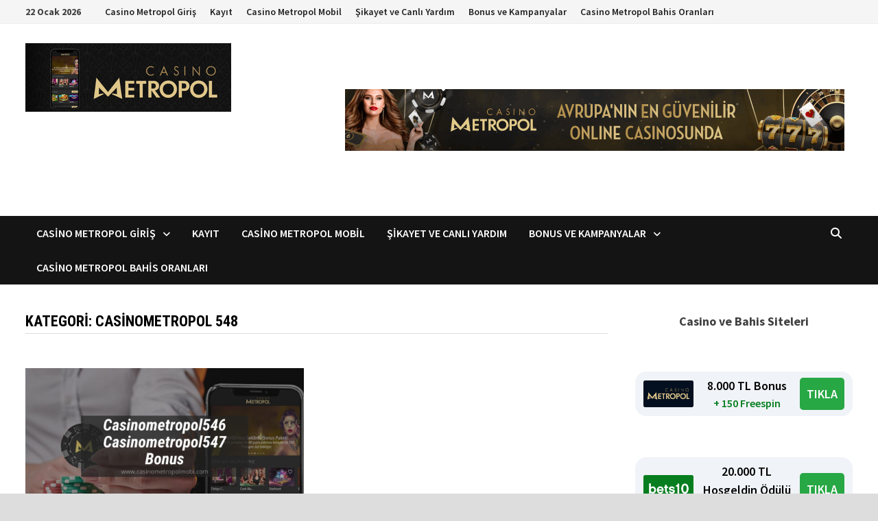

--- FILE ---
content_type: text/html; charset=UTF-8
request_url: https://www.casinometropolmobi.com/category/casinometropol-548/
body_size: 19734
content:
<!doctype html>
<html lang="tr" prefix="og: https://ogp.me/ns#">
<head>
	<meta charset="UTF-8">
	<meta name="viewport" content="width=device-width, initial-scale=1">
	<link rel="profile" href="https://gmpg.org/xfn/11">

	
<!-- Rank Math PRO tarafından Arama Motoru Optimizasyonu - https://rankmath.com/ -->
<title>Casinometropol 548 - Casino Metropol Mobil İşlemler</title>
<meta name="robots" content="index, follow, max-snippet:-1, max-video-preview:-1, max-image-preview:large"/>
<link rel="canonical" href="https://www.casinometropolmobi.com/category/casinometropol-548/" />
<meta property="og:locale" content="tr_TR" />
<meta property="og:type" content="article" />
<meta property="og:title" content="Casinometropol 548 - Casino Metropol Mobil İşlemler" />
<meta property="og:url" content="https://www.casinometropolmobi.com/category/casinometropol-548/" />
<meta property="og:site_name" content="Casino Metropol Mobil İşlemler" />
<meta name="twitter:card" content="summary_large_image" />
<meta name="twitter:title" content="Casinometropol 548 - Casino Metropol Mobil İşlemler" />
<meta name="twitter:label1" content="Yazılar" />
<meta name="twitter:data1" content="1" />
<script type="application/ld+json" class="rank-math-schema-pro">{"@context":"https://schema.org","@graph":[{"@type":"Person","@id":"https://www.casinometropolmobi.com/#person","name":"Casino Metropol Mobil","image":{"@type":"ImageObject","@id":"https://www.casinometropolmobi.com/#logo","url":"https://www.casinometropolmobi.com/wp-content/uploads/2022/08/casinometropolmobi-logo-150x100.png","contentUrl":"https://www.casinometropolmobi.com/wp-content/uploads/2022/08/casinometropolmobi-logo-150x100.png","caption":"Casino Metropol Mobil","inLanguage":"tr"}},{"@type":"WebSite","@id":"https://www.casinometropolmobi.com/#website","url":"https://www.casinometropolmobi.com","name":"Casino Metropol Mobil","publisher":{"@id":"https://www.casinometropolmobi.com/#person"},"inLanguage":"tr"},{"@type":"CollectionPage","@id":"https://www.casinometropolmobi.com/category/casinometropol-548/#webpage","url":"https://www.casinometropolmobi.com/category/casinometropol-548/","name":"Casinometropol 548 - Casino Metropol Mobil \u0130\u015flemler","isPartOf":{"@id":"https://www.casinometropolmobi.com/#website"},"inLanguage":"tr"}]}</script>
<!-- /Rank Math WordPress SEO eklentisi -->

<link rel="amphtml" href="https://www.casinometropolmobi.com/category/casinometropol-548/amp/" /><meta name="generator" content="AMP for WP 1.1.11"/><link rel='dns-prefetch' href='//fonts.googleapis.com' />
<link rel="alternate" type="application/rss+xml" title="Casino Metropol Mobil İşlemler &raquo; akışı" href="https://www.casinometropolmobi.com/feed/" />
<link rel="alternate" type="application/rss+xml" title="Casino Metropol Mobil İşlemler &raquo; Casinometropol 548 kategori akışı" href="https://www.casinometropolmobi.com/category/casinometropol-548/feed/" />
<style id='wp-img-auto-sizes-contain-inline-css' type='text/css'>
img:is([sizes=auto i],[sizes^="auto," i]){contain-intrinsic-size:3000px 1500px}
/*# sourceURL=wp-img-auto-sizes-contain-inline-css */
</style>
<style id='wp-emoji-styles-inline-css' type='text/css'>

	img.wp-smiley, img.emoji {
		display: inline !important;
		border: none !important;
		box-shadow: none !important;
		height: 1em !important;
		width: 1em !important;
		margin: 0 0.07em !important;
		vertical-align: -0.1em !important;
		background: none !important;
		padding: 0 !important;
	}
/*# sourceURL=wp-emoji-styles-inline-css */
</style>
<style id='wp-block-library-inline-css' type='text/css'>
:root{--wp-block-synced-color:#7a00df;--wp-block-synced-color--rgb:122,0,223;--wp-bound-block-color:var(--wp-block-synced-color);--wp-editor-canvas-background:#ddd;--wp-admin-theme-color:#007cba;--wp-admin-theme-color--rgb:0,124,186;--wp-admin-theme-color-darker-10:#006ba1;--wp-admin-theme-color-darker-10--rgb:0,107,160.5;--wp-admin-theme-color-darker-20:#005a87;--wp-admin-theme-color-darker-20--rgb:0,90,135;--wp-admin-border-width-focus:2px}@media (min-resolution:192dpi){:root{--wp-admin-border-width-focus:1.5px}}.wp-element-button{cursor:pointer}:root .has-very-light-gray-background-color{background-color:#eee}:root .has-very-dark-gray-background-color{background-color:#313131}:root .has-very-light-gray-color{color:#eee}:root .has-very-dark-gray-color{color:#313131}:root .has-vivid-green-cyan-to-vivid-cyan-blue-gradient-background{background:linear-gradient(135deg,#00d084,#0693e3)}:root .has-purple-crush-gradient-background{background:linear-gradient(135deg,#34e2e4,#4721fb 50%,#ab1dfe)}:root .has-hazy-dawn-gradient-background{background:linear-gradient(135deg,#faaca8,#dad0ec)}:root .has-subdued-olive-gradient-background{background:linear-gradient(135deg,#fafae1,#67a671)}:root .has-atomic-cream-gradient-background{background:linear-gradient(135deg,#fdd79a,#004a59)}:root .has-nightshade-gradient-background{background:linear-gradient(135deg,#330968,#31cdcf)}:root .has-midnight-gradient-background{background:linear-gradient(135deg,#020381,#2874fc)}:root{--wp--preset--font-size--normal:16px;--wp--preset--font-size--huge:42px}.has-regular-font-size{font-size:1em}.has-larger-font-size{font-size:2.625em}.has-normal-font-size{font-size:var(--wp--preset--font-size--normal)}.has-huge-font-size{font-size:var(--wp--preset--font-size--huge)}.has-text-align-center{text-align:center}.has-text-align-left{text-align:left}.has-text-align-right{text-align:right}.has-fit-text{white-space:nowrap!important}#end-resizable-editor-section{display:none}.aligncenter{clear:both}.items-justified-left{justify-content:flex-start}.items-justified-center{justify-content:center}.items-justified-right{justify-content:flex-end}.items-justified-space-between{justify-content:space-between}.screen-reader-text{border:0;clip-path:inset(50%);height:1px;margin:-1px;overflow:hidden;padding:0;position:absolute;width:1px;word-wrap:normal!important}.screen-reader-text:focus{background-color:#ddd;clip-path:none;color:#444;display:block;font-size:1em;height:auto;left:5px;line-height:normal;padding:15px 23px 14px;text-decoration:none;top:5px;width:auto;z-index:100000}html :where(.has-border-color){border-style:solid}html :where([style*=border-top-color]){border-top-style:solid}html :where([style*=border-right-color]){border-right-style:solid}html :where([style*=border-bottom-color]){border-bottom-style:solid}html :where([style*=border-left-color]){border-left-style:solid}html :where([style*=border-width]){border-style:solid}html :where([style*=border-top-width]){border-top-style:solid}html :where([style*=border-right-width]){border-right-style:solid}html :where([style*=border-bottom-width]){border-bottom-style:solid}html :where([style*=border-left-width]){border-left-style:solid}html :where(img[class*=wp-image-]){height:auto;max-width:100%}:where(figure){margin:0 0 1em}html :where(.is-position-sticky){--wp-admin--admin-bar--position-offset:var(--wp-admin--admin-bar--height,0px)}@media screen and (max-width:600px){html :where(.is-position-sticky){--wp-admin--admin-bar--position-offset:0px}}

/*# sourceURL=wp-block-library-inline-css */
</style><style id='wp-block-archives-inline-css' type='text/css'>
.wp-block-archives{box-sizing:border-box}.wp-block-archives-dropdown label{display:block}
/*# sourceURL=https://www.casinometropolmobi.com/wp-includes/blocks/archives/style.min.css */
</style>
<style id='wp-block-categories-inline-css' type='text/css'>
.wp-block-categories{box-sizing:border-box}.wp-block-categories.alignleft{margin-right:2em}.wp-block-categories.alignright{margin-left:2em}.wp-block-categories.wp-block-categories-dropdown.aligncenter{text-align:center}.wp-block-categories .wp-block-categories__label{display:block;width:100%}
/*# sourceURL=https://www.casinometropolmobi.com/wp-includes/blocks/categories/style.min.css */
</style>
<style id='wp-block-heading-inline-css' type='text/css'>
h1:where(.wp-block-heading).has-background,h2:where(.wp-block-heading).has-background,h3:where(.wp-block-heading).has-background,h4:where(.wp-block-heading).has-background,h5:where(.wp-block-heading).has-background,h6:where(.wp-block-heading).has-background{padding:1.25em 2.375em}h1.has-text-align-left[style*=writing-mode]:where([style*=vertical-lr]),h1.has-text-align-right[style*=writing-mode]:where([style*=vertical-rl]),h2.has-text-align-left[style*=writing-mode]:where([style*=vertical-lr]),h2.has-text-align-right[style*=writing-mode]:where([style*=vertical-rl]),h3.has-text-align-left[style*=writing-mode]:where([style*=vertical-lr]),h3.has-text-align-right[style*=writing-mode]:where([style*=vertical-rl]),h4.has-text-align-left[style*=writing-mode]:where([style*=vertical-lr]),h4.has-text-align-right[style*=writing-mode]:where([style*=vertical-rl]),h5.has-text-align-left[style*=writing-mode]:where([style*=vertical-lr]),h5.has-text-align-right[style*=writing-mode]:where([style*=vertical-rl]),h6.has-text-align-left[style*=writing-mode]:where([style*=vertical-lr]),h6.has-text-align-right[style*=writing-mode]:where([style*=vertical-rl]){rotate:180deg}
/*# sourceURL=https://www.casinometropolmobi.com/wp-includes/blocks/heading/style.min.css */
</style>
<style id='wp-block-latest-posts-inline-css' type='text/css'>
.wp-block-latest-posts{box-sizing:border-box}.wp-block-latest-posts.alignleft{margin-right:2em}.wp-block-latest-posts.alignright{margin-left:2em}.wp-block-latest-posts.wp-block-latest-posts__list{list-style:none}.wp-block-latest-posts.wp-block-latest-posts__list li{clear:both;overflow-wrap:break-word}.wp-block-latest-posts.is-grid{display:flex;flex-wrap:wrap}.wp-block-latest-posts.is-grid li{margin:0 1.25em 1.25em 0;width:100%}@media (min-width:600px){.wp-block-latest-posts.columns-2 li{width:calc(50% - .625em)}.wp-block-latest-posts.columns-2 li:nth-child(2n){margin-right:0}.wp-block-latest-posts.columns-3 li{width:calc(33.33333% - .83333em)}.wp-block-latest-posts.columns-3 li:nth-child(3n){margin-right:0}.wp-block-latest-posts.columns-4 li{width:calc(25% - .9375em)}.wp-block-latest-posts.columns-4 li:nth-child(4n){margin-right:0}.wp-block-latest-posts.columns-5 li{width:calc(20% - 1em)}.wp-block-latest-posts.columns-5 li:nth-child(5n){margin-right:0}.wp-block-latest-posts.columns-6 li{width:calc(16.66667% - 1.04167em)}.wp-block-latest-posts.columns-6 li:nth-child(6n){margin-right:0}}:root :where(.wp-block-latest-posts.is-grid){padding:0}:root :where(.wp-block-latest-posts.wp-block-latest-posts__list){padding-left:0}.wp-block-latest-posts__post-author,.wp-block-latest-posts__post-date{display:block;font-size:.8125em}.wp-block-latest-posts__post-excerpt,.wp-block-latest-posts__post-full-content{margin-bottom:1em;margin-top:.5em}.wp-block-latest-posts__featured-image a{display:inline-block}.wp-block-latest-posts__featured-image img{height:auto;max-width:100%;width:auto}.wp-block-latest-posts__featured-image.alignleft{float:left;margin-right:1em}.wp-block-latest-posts__featured-image.alignright{float:right;margin-left:1em}.wp-block-latest-posts__featured-image.aligncenter{margin-bottom:1em;text-align:center}
/*# sourceURL=https://www.casinometropolmobi.com/wp-includes/blocks/latest-posts/style.min.css */
</style>
<style id='wp-block-search-inline-css' type='text/css'>
.wp-block-search__button{margin-left:10px;word-break:normal}.wp-block-search__button.has-icon{line-height:0}.wp-block-search__button svg{height:1.25em;min-height:24px;min-width:24px;width:1.25em;fill:currentColor;vertical-align:text-bottom}:where(.wp-block-search__button){border:1px solid #ccc;padding:6px 10px}.wp-block-search__inside-wrapper{display:flex;flex:auto;flex-wrap:nowrap;max-width:100%}.wp-block-search__label{width:100%}.wp-block-search.wp-block-search__button-only .wp-block-search__button{box-sizing:border-box;display:flex;flex-shrink:0;justify-content:center;margin-left:0;max-width:100%}.wp-block-search.wp-block-search__button-only .wp-block-search__inside-wrapper{min-width:0!important;transition-property:width}.wp-block-search.wp-block-search__button-only .wp-block-search__input{flex-basis:100%;transition-duration:.3s}.wp-block-search.wp-block-search__button-only.wp-block-search__searchfield-hidden,.wp-block-search.wp-block-search__button-only.wp-block-search__searchfield-hidden .wp-block-search__inside-wrapper{overflow:hidden}.wp-block-search.wp-block-search__button-only.wp-block-search__searchfield-hidden .wp-block-search__input{border-left-width:0!important;border-right-width:0!important;flex-basis:0;flex-grow:0;margin:0;min-width:0!important;padding-left:0!important;padding-right:0!important;width:0!important}:where(.wp-block-search__input){appearance:none;border:1px solid #949494;flex-grow:1;font-family:inherit;font-size:inherit;font-style:inherit;font-weight:inherit;letter-spacing:inherit;line-height:inherit;margin-left:0;margin-right:0;min-width:3rem;padding:8px;text-decoration:unset!important;text-transform:inherit}:where(.wp-block-search__button-inside .wp-block-search__inside-wrapper){background-color:#fff;border:1px solid #949494;box-sizing:border-box;padding:4px}:where(.wp-block-search__button-inside .wp-block-search__inside-wrapper) .wp-block-search__input{border:none;border-radius:0;padding:0 4px}:where(.wp-block-search__button-inside .wp-block-search__inside-wrapper) .wp-block-search__input:focus{outline:none}:where(.wp-block-search__button-inside .wp-block-search__inside-wrapper) :where(.wp-block-search__button){padding:4px 8px}.wp-block-search.aligncenter .wp-block-search__inside-wrapper{margin:auto}.wp-block[data-align=right] .wp-block-search.wp-block-search__button-only .wp-block-search__inside-wrapper{float:right}
/*# sourceURL=https://www.casinometropolmobi.com/wp-includes/blocks/search/style.min.css */
</style>
<style id='wp-block-search-theme-inline-css' type='text/css'>
.wp-block-search .wp-block-search__label{font-weight:700}.wp-block-search__button{border:1px solid #ccc;padding:.375em .625em}
/*# sourceURL=https://www.casinometropolmobi.com/wp-includes/blocks/search/theme.min.css */
</style>
<style id='wp-block-group-inline-css' type='text/css'>
.wp-block-group{box-sizing:border-box}:where(.wp-block-group.wp-block-group-is-layout-constrained){position:relative}
/*# sourceURL=https://www.casinometropolmobi.com/wp-includes/blocks/group/style.min.css */
</style>
<style id='wp-block-group-theme-inline-css' type='text/css'>
:where(.wp-block-group.has-background){padding:1.25em 2.375em}
/*# sourceURL=https://www.casinometropolmobi.com/wp-includes/blocks/group/theme.min.css */
</style>
<style id='wp-block-paragraph-inline-css' type='text/css'>
.is-small-text{font-size:.875em}.is-regular-text{font-size:1em}.is-large-text{font-size:2.25em}.is-larger-text{font-size:3em}.has-drop-cap:not(:focus):first-letter{float:left;font-size:8.4em;font-style:normal;font-weight:100;line-height:.68;margin:.05em .1em 0 0;text-transform:uppercase}body.rtl .has-drop-cap:not(:focus):first-letter{float:none;margin-left:.1em}p.has-drop-cap.has-background{overflow:hidden}:root :where(p.has-background){padding:1.25em 2.375em}:where(p.has-text-color:not(.has-link-color)) a{color:inherit}p.has-text-align-left[style*="writing-mode:vertical-lr"],p.has-text-align-right[style*="writing-mode:vertical-rl"]{rotate:180deg}
/*# sourceURL=https://www.casinometropolmobi.com/wp-includes/blocks/paragraph/style.min.css */
</style>
<style id='global-styles-inline-css' type='text/css'>
:root{--wp--preset--aspect-ratio--square: 1;--wp--preset--aspect-ratio--4-3: 4/3;--wp--preset--aspect-ratio--3-4: 3/4;--wp--preset--aspect-ratio--3-2: 3/2;--wp--preset--aspect-ratio--2-3: 2/3;--wp--preset--aspect-ratio--16-9: 16/9;--wp--preset--aspect-ratio--9-16: 9/16;--wp--preset--color--black: #000000;--wp--preset--color--cyan-bluish-gray: #abb8c3;--wp--preset--color--white: #ffffff;--wp--preset--color--pale-pink: #f78da7;--wp--preset--color--vivid-red: #cf2e2e;--wp--preset--color--luminous-vivid-orange: #ff6900;--wp--preset--color--luminous-vivid-amber: #fcb900;--wp--preset--color--light-green-cyan: #7bdcb5;--wp--preset--color--vivid-green-cyan: #00d084;--wp--preset--color--pale-cyan-blue: #8ed1fc;--wp--preset--color--vivid-cyan-blue: #0693e3;--wp--preset--color--vivid-purple: #9b51e0;--wp--preset--gradient--vivid-cyan-blue-to-vivid-purple: linear-gradient(135deg,rgb(6,147,227) 0%,rgb(155,81,224) 100%);--wp--preset--gradient--light-green-cyan-to-vivid-green-cyan: linear-gradient(135deg,rgb(122,220,180) 0%,rgb(0,208,130) 100%);--wp--preset--gradient--luminous-vivid-amber-to-luminous-vivid-orange: linear-gradient(135deg,rgb(252,185,0) 0%,rgb(255,105,0) 100%);--wp--preset--gradient--luminous-vivid-orange-to-vivid-red: linear-gradient(135deg,rgb(255,105,0) 0%,rgb(207,46,46) 100%);--wp--preset--gradient--very-light-gray-to-cyan-bluish-gray: linear-gradient(135deg,rgb(238,238,238) 0%,rgb(169,184,195) 100%);--wp--preset--gradient--cool-to-warm-spectrum: linear-gradient(135deg,rgb(74,234,220) 0%,rgb(151,120,209) 20%,rgb(207,42,186) 40%,rgb(238,44,130) 60%,rgb(251,105,98) 80%,rgb(254,248,76) 100%);--wp--preset--gradient--blush-light-purple: linear-gradient(135deg,rgb(255,206,236) 0%,rgb(152,150,240) 100%);--wp--preset--gradient--blush-bordeaux: linear-gradient(135deg,rgb(254,205,165) 0%,rgb(254,45,45) 50%,rgb(107,0,62) 100%);--wp--preset--gradient--luminous-dusk: linear-gradient(135deg,rgb(255,203,112) 0%,rgb(199,81,192) 50%,rgb(65,88,208) 100%);--wp--preset--gradient--pale-ocean: linear-gradient(135deg,rgb(255,245,203) 0%,rgb(182,227,212) 50%,rgb(51,167,181) 100%);--wp--preset--gradient--electric-grass: linear-gradient(135deg,rgb(202,248,128) 0%,rgb(113,206,126) 100%);--wp--preset--gradient--midnight: linear-gradient(135deg,rgb(2,3,129) 0%,rgb(40,116,252) 100%);--wp--preset--font-size--small: 13px;--wp--preset--font-size--medium: 20px;--wp--preset--font-size--large: 36px;--wp--preset--font-size--x-large: 42px;--wp--preset--spacing--20: 0.44rem;--wp--preset--spacing--30: 0.67rem;--wp--preset--spacing--40: 1rem;--wp--preset--spacing--50: 1.5rem;--wp--preset--spacing--60: 2.25rem;--wp--preset--spacing--70: 3.38rem;--wp--preset--spacing--80: 5.06rem;--wp--preset--shadow--natural: 6px 6px 9px rgba(0, 0, 0, 0.2);--wp--preset--shadow--deep: 12px 12px 50px rgba(0, 0, 0, 0.4);--wp--preset--shadow--sharp: 6px 6px 0px rgba(0, 0, 0, 0.2);--wp--preset--shadow--outlined: 6px 6px 0px -3px rgb(255, 255, 255), 6px 6px rgb(0, 0, 0);--wp--preset--shadow--crisp: 6px 6px 0px rgb(0, 0, 0);}:where(.is-layout-flex){gap: 0.5em;}:where(.is-layout-grid){gap: 0.5em;}body .is-layout-flex{display: flex;}.is-layout-flex{flex-wrap: wrap;align-items: center;}.is-layout-flex > :is(*, div){margin: 0;}body .is-layout-grid{display: grid;}.is-layout-grid > :is(*, div){margin: 0;}:where(.wp-block-columns.is-layout-flex){gap: 2em;}:where(.wp-block-columns.is-layout-grid){gap: 2em;}:where(.wp-block-post-template.is-layout-flex){gap: 1.25em;}:where(.wp-block-post-template.is-layout-grid){gap: 1.25em;}.has-black-color{color: var(--wp--preset--color--black) !important;}.has-cyan-bluish-gray-color{color: var(--wp--preset--color--cyan-bluish-gray) !important;}.has-white-color{color: var(--wp--preset--color--white) !important;}.has-pale-pink-color{color: var(--wp--preset--color--pale-pink) !important;}.has-vivid-red-color{color: var(--wp--preset--color--vivid-red) !important;}.has-luminous-vivid-orange-color{color: var(--wp--preset--color--luminous-vivid-orange) !important;}.has-luminous-vivid-amber-color{color: var(--wp--preset--color--luminous-vivid-amber) !important;}.has-light-green-cyan-color{color: var(--wp--preset--color--light-green-cyan) !important;}.has-vivid-green-cyan-color{color: var(--wp--preset--color--vivid-green-cyan) !important;}.has-pale-cyan-blue-color{color: var(--wp--preset--color--pale-cyan-blue) !important;}.has-vivid-cyan-blue-color{color: var(--wp--preset--color--vivid-cyan-blue) !important;}.has-vivid-purple-color{color: var(--wp--preset--color--vivid-purple) !important;}.has-black-background-color{background-color: var(--wp--preset--color--black) !important;}.has-cyan-bluish-gray-background-color{background-color: var(--wp--preset--color--cyan-bluish-gray) !important;}.has-white-background-color{background-color: var(--wp--preset--color--white) !important;}.has-pale-pink-background-color{background-color: var(--wp--preset--color--pale-pink) !important;}.has-vivid-red-background-color{background-color: var(--wp--preset--color--vivid-red) !important;}.has-luminous-vivid-orange-background-color{background-color: var(--wp--preset--color--luminous-vivid-orange) !important;}.has-luminous-vivid-amber-background-color{background-color: var(--wp--preset--color--luminous-vivid-amber) !important;}.has-light-green-cyan-background-color{background-color: var(--wp--preset--color--light-green-cyan) !important;}.has-vivid-green-cyan-background-color{background-color: var(--wp--preset--color--vivid-green-cyan) !important;}.has-pale-cyan-blue-background-color{background-color: var(--wp--preset--color--pale-cyan-blue) !important;}.has-vivid-cyan-blue-background-color{background-color: var(--wp--preset--color--vivid-cyan-blue) !important;}.has-vivid-purple-background-color{background-color: var(--wp--preset--color--vivid-purple) !important;}.has-black-border-color{border-color: var(--wp--preset--color--black) !important;}.has-cyan-bluish-gray-border-color{border-color: var(--wp--preset--color--cyan-bluish-gray) !important;}.has-white-border-color{border-color: var(--wp--preset--color--white) !important;}.has-pale-pink-border-color{border-color: var(--wp--preset--color--pale-pink) !important;}.has-vivid-red-border-color{border-color: var(--wp--preset--color--vivid-red) !important;}.has-luminous-vivid-orange-border-color{border-color: var(--wp--preset--color--luminous-vivid-orange) !important;}.has-luminous-vivid-amber-border-color{border-color: var(--wp--preset--color--luminous-vivid-amber) !important;}.has-light-green-cyan-border-color{border-color: var(--wp--preset--color--light-green-cyan) !important;}.has-vivid-green-cyan-border-color{border-color: var(--wp--preset--color--vivid-green-cyan) !important;}.has-pale-cyan-blue-border-color{border-color: var(--wp--preset--color--pale-cyan-blue) !important;}.has-vivid-cyan-blue-border-color{border-color: var(--wp--preset--color--vivid-cyan-blue) !important;}.has-vivid-purple-border-color{border-color: var(--wp--preset--color--vivid-purple) !important;}.has-vivid-cyan-blue-to-vivid-purple-gradient-background{background: var(--wp--preset--gradient--vivid-cyan-blue-to-vivid-purple) !important;}.has-light-green-cyan-to-vivid-green-cyan-gradient-background{background: var(--wp--preset--gradient--light-green-cyan-to-vivid-green-cyan) !important;}.has-luminous-vivid-amber-to-luminous-vivid-orange-gradient-background{background: var(--wp--preset--gradient--luminous-vivid-amber-to-luminous-vivid-orange) !important;}.has-luminous-vivid-orange-to-vivid-red-gradient-background{background: var(--wp--preset--gradient--luminous-vivid-orange-to-vivid-red) !important;}.has-very-light-gray-to-cyan-bluish-gray-gradient-background{background: var(--wp--preset--gradient--very-light-gray-to-cyan-bluish-gray) !important;}.has-cool-to-warm-spectrum-gradient-background{background: var(--wp--preset--gradient--cool-to-warm-spectrum) !important;}.has-blush-light-purple-gradient-background{background: var(--wp--preset--gradient--blush-light-purple) !important;}.has-blush-bordeaux-gradient-background{background: var(--wp--preset--gradient--blush-bordeaux) !important;}.has-luminous-dusk-gradient-background{background: var(--wp--preset--gradient--luminous-dusk) !important;}.has-pale-ocean-gradient-background{background: var(--wp--preset--gradient--pale-ocean) !important;}.has-electric-grass-gradient-background{background: var(--wp--preset--gradient--electric-grass) !important;}.has-midnight-gradient-background{background: var(--wp--preset--gradient--midnight) !important;}.has-small-font-size{font-size: var(--wp--preset--font-size--small) !important;}.has-medium-font-size{font-size: var(--wp--preset--font-size--medium) !important;}.has-large-font-size{font-size: var(--wp--preset--font-size--large) !important;}.has-x-large-font-size{font-size: var(--wp--preset--font-size--x-large) !important;}
/*# sourceURL=global-styles-inline-css */
</style>

<style id='classic-theme-styles-inline-css' type='text/css'>
/*! This file is auto-generated */
.wp-block-button__link{color:#fff;background-color:#32373c;border-radius:9999px;box-shadow:none;text-decoration:none;padding:calc(.667em + 2px) calc(1.333em + 2px);font-size:1.125em}.wp-block-file__button{background:#32373c;color:#fff;text-decoration:none}
/*# sourceURL=/wp-includes/css/classic-themes.min.css */
</style>
<link rel='stylesheet' id='multiliga-style-css' href='https://www.casinometropolmobi.com/wp-content/plugins/Multileague-v4/assets/style.css?ver=5.0.0' type='text/css' media='all' />
<link rel='stylesheet' id='amp-table-posts-fetcher-css-css' href='https://www.casinometropolmobi.com/wp-content/plugins/amp-table-fetch-posts/css/amp-table-posts-fetcher.css?ver=6.9' type='text/css' media='all' />
<link rel='stylesheet' id='font-awesome-css' href='https://www.casinometropolmobi.com/wp-content/themes/bam-pro/assets/fonts/css/all.min.css?ver=6.7.2' type='text/css' media='all' />
<link rel='stylesheet' id='bam-style-css' href='https://www.casinometropolmobi.com/wp-content/themes/bam-pro/style.css?ver=1.4.3' type='text/css' media='all' />
<link rel='stylesheet' id='bam-google-fonts-css' href='https://fonts.googleapis.com/css?family=Source+Sans+Pro%3A100%2C200%2C300%2C400%2C500%2C600%2C700%2C800%2C900%2C100i%2C200i%2C300i%2C400i%2C500i%2C600i%2C700i%2C800i%2C900i|Roboto+Condensed%3A100%2C200%2C300%2C400%2C500%2C600%2C700%2C800%2C900%2C100i%2C200i%2C300i%2C400i%2C500i%2C600i%2C700i%2C800i%2C900i%26subset%3Dlatin' type='text/css' media='all' />
<script type="text/javascript" src="https://www.casinometropolmobi.com/wp-includes/js/jquery/jquery.min.js?ver=3.7.1" id="jquery-core-js"></script>
<script type="text/javascript" src="https://www.casinometropolmobi.com/wp-includes/js/jquery/jquery-migrate.min.js?ver=3.4.1" id="jquery-migrate-js"></script>
<link rel="https://api.w.org/" href="https://www.casinometropolmobi.com/wp-json/" /><link rel="alternate" title="JSON" type="application/json" href="https://www.casinometropolmobi.com/wp-json/wp/v2/categories/95" /><link rel="EditURI" type="application/rsd+xml" title="RSD" href="https://www.casinometropolmobi.com/xmlrpc.php?rsd" />
<meta name="generator" content="WordPress 6.9" />
<style>
            /* Desktop Styles */
            .amp-table-post-content .amp-table-post-heading {
                font-size: 18px;
            }
            .amp-table-post-content .amp-table-post-subheading {
                font-size: 16px;
            }
            .amp-table-post-content .amp-table-post-button {
                font-size: 14px;
            }

            /* Mobile Styles */
            @media only screen and (max-width: 768px) {
                .amp-table-post-content .amp-table-post-heading {
                    font-size: 14px;
                }
                .amp-table-post-content .amp-table-post-subheading {
                    font-size: 12px;
                }
                .amp-table-post-content .amp-table-post-button {
                    font-size: 12px;
                }
            }
        </style>		<style type="text/css">
					.site-title,
			.site-description {
				position: absolute;
				clip: rect(1px, 1px, 1px, 1px);
				display: none;
			}
				</style>
			<style type="text/css">
		/*<!-- rtoc -->*/
		.rtoc-mokuji-content {
			background-color: #ffffff;
		}

		.rtoc-mokuji-content.frame1 {
			border: 1px solid #3f9cff;
		}

		.rtoc-mokuji-content #rtoc-mokuji-title {
			color: #3f9cff;
		}

		.rtoc-mokuji-content .rtoc-mokuji li>a {
			color: #555555;
		}

		.rtoc-mokuji-content .mokuji_ul.level-1>.rtoc-item::before {
			background-color: #3f9cff !important;
		}

		.rtoc-mokuji-content .mokuji_ul.level-2>.rtoc-item::before {
			background-color: #3f9cff !important;
		}

		.rtoc-mokuji-content.frame2::before,
		.rtoc-mokuji-content.frame3,
		.rtoc-mokuji-content.frame4,
		.rtoc-mokuji-content.frame5 {
			border-color: #3f9cff !important;
		}

		.rtoc-mokuji-content.frame5::before,
		.rtoc-mokuji-content.frame5::after {
			background-color: #3f9cff;
		}

		.widget_block #rtoc-mokuji-widget-wrapper .rtoc-mokuji.level-1 .rtoc-item.rtoc-current:after,
		.widget #rtoc-mokuji-widget-wrapper .rtoc-mokuji.level-1 .rtoc-item.rtoc-current:after,
		#scrollad #rtoc-mokuji-widget-wrapper .rtoc-mokuji.level-1 .rtoc-item.rtoc-current:after,
		#sideBarTracking #rtoc-mokuji-widget-wrapper .rtoc-mokuji.level-1 .rtoc-item.rtoc-current:after {
			background-color: #3f9cff !important;
		}

		.cls-1,
		.cls-2 {
			stroke: #3f9cff;
		}

		.rtoc-mokuji-content .decimal_ol.level-2>.rtoc-item::before,
		.rtoc-mokuji-content .mokuji_ol.level-2>.rtoc-item::before,
		.rtoc-mokuji-content .decimal_ol.level-2>.rtoc-item::after,
		.rtoc-mokuji-content .decimal_ol.level-2>.rtoc-item::after {
			color: #3f9cff;
			background-color: #3f9cff;
		}

		.rtoc-mokuji-content .rtoc-mokuji.level-1>.rtoc-item::before {
			color: #3f9cff;
		}

		.rtoc-mokuji-content .decimal_ol>.rtoc-item::after {
			background-color: #3f9cff;
		}

		.rtoc-mokuji-content .decimal_ol>.rtoc-item::before {
			color: #3f9cff;
		}

		/*rtoc_return*/
		#rtoc_return a::before {
			background-image: url(https://www.casinometropolmobi.com/wp-content/plugins/rich-table-of-content/include/../img/rtoc_return.png);
		}

		#rtoc_return a {
			background-color: #3f9cff !important;
		}

		/* アクセントポイント */
		.rtoc-mokuji-content .level-1>.rtoc-item #rtocAC.accent-point::after {
			background-color: #3f9cff;
		}

		.rtoc-mokuji-content .level-2>.rtoc-item #rtocAC.accent-point::after {
			background-color: #3f9cff;
		}
		.rtoc-mokuji-content.frame6,
		.rtoc-mokuji-content.frame7::before,
		.rtoc-mokuji-content.frame8::before {
			border-color: #3f9cff;
		}

		.rtoc-mokuji-content.frame6 #rtoc-mokuji-title,
		.rtoc-mokuji-content.frame7 #rtoc-mokuji-title::after {
			background-color: #3f9cff;
		}

		#rtoc-mokuji-wrapper.rtoc-mokuji-content.rtoc_h2_timeline .mokuji_ol.level-1>.rtoc-item::after,
		#rtoc-mokuji-wrapper.rtoc-mokuji-content.rtoc_h2_timeline .level-1.decimal_ol>.rtoc-item::after,
		#rtoc-mokuji-wrapper.rtoc-mokuji-content.rtoc_h3_timeline .mokuji_ol.level-2>.rtoc-item::after,
		#rtoc-mokuji-wrapper.rtoc-mokuji-content.rtoc_h3_timeline .mokuji_ol.level-2>.rtoc-item::after,
		.rtoc-mokuji-content.frame7 #rtoc-mokuji-title span::after {
			background-color: #3f9cff;
		}

		.widget #rtoc-mokuji-wrapper.rtoc-mokuji-content.frame6 #rtoc-mokuji-title {
			color: #3f9cff;
			background-color: #ffffff;
		}
	</style>
	<link rel="icon" href="https://www.casinometropolmobi.com/wp-content/uploads/2022/08/cropped-casinometropolmobi-icon-32x32.png" sizes="32x32" />
<link rel="icon" href="https://www.casinometropolmobi.com/wp-content/uploads/2022/08/cropped-casinometropolmobi-icon-192x192.png" sizes="192x192" />
<link rel="apple-touch-icon" href="https://www.casinometropolmobi.com/wp-content/uploads/2022/08/cropped-casinometropolmobi-icon-180x180.png" />
<meta name="msapplication-TileImage" content="https://www.casinometropolmobi.com/wp-content/uploads/2022/08/cropped-casinometropolmobi-icon-270x270.png" />

		<style type="text/css" id="theme-custom-css">
			/* Color CSS */
                    .page-content a:hover,
                    .entry-content a:hover {
                        color: #00aeef;
                    }
                
                    body.boxed-layout.custom-background,
                    body.boxed-layout {
                        background-color: #dddddd;
                    }
                
                    body.boxed-layout.custom-background.separate-containers,
                    body.boxed-layout.separate-containers {
                        background-color: #dddddd;
                    }
                
                    body.wide-layout.custom-background.separate-containers,
                    body.wide-layout.separate-containers {
                        background-color: #eeeeee;
                    }		</style>

	<link rel='stylesheet' id='rtoc_style-css' href='https://www.casinometropolmobi.com/wp-content/plugins/rich-table-of-content/css/rtoc_style.css?ver=6.9' type='text/css' media='all' />
</head>

<body class="archive category category-casinometropol-548 category-95 wp-custom-logo wp-embed-responsive wp-theme-bam-pro hfeed boxed-layout right-sidebar one-container bm-wts-s1">



<div id="page" class="site">
	<a class="skip-link screen-reader-text" href="#content">Skip to content</a>

	
<div id="topbar" class="bam-topbar clearfix">

    <div class="container">

                    <button class="menu-toggle" aria-controls="top-bar-menu" aria-expanded="false" data-toggle-target=".mobile-dropdown-top > .mobile-navigation">
                <i class="fas fa-bars"></i>
                                <span class="screen-reader-text">Menu</span>            </button>
        
                    <span class="bam-date">22 Ocak 2026</span>
        
            <div id="top-navigation" class="top-navigation">
        <div class="menu-menu-container"><ul id="top-menu" class="menu"><li id="menu-item-80" class="menu-item menu-item-type-post_type menu-item-object-post menu-item-has-children menu-item-80"><a href="https://www.casinometropolmobi.com/casino-metropol-giris-guncel-bilgiler/">Casino Metropol Giriş</a>
<ul class="sub-menu">
	<li id="menu-item-236" class="menu-item menu-item-type-post_type menu-item-object-post menu-item-236"><a href="https://www.casinometropolmobi.com/casinometropol684-casinometropol685/">Casinometropol684 – Casinometropol685 Bedava Bahis</a></li>
	<li id="menu-item-182" class="menu-item menu-item-type-post_type menu-item-object-post menu-item-182"><a href="https://www.casinometropolmobi.com/casinometropol562-casinometropol563/">Casinometropol562 – Casinometropol563 Yeni Yıl Bonus</a></li>
	<li id="menu-item-173" class="menu-item menu-item-type-post_type menu-item-object-post menu-item-173"><a href="https://www.casinometropolmobi.com/casinometropol546-casinometropol547/">Casinometropol546 – Casinometropol547 Bonus</a></li>
	<li id="menu-item-166" class="menu-item menu-item-type-post_type menu-item-object-post menu-item-166"><a href="https://www.casinometropolmobi.com/casinometropol544-casinometropol545/">Casinometropol544 – Casinometropol545 Aviator Oyna</a></li>
	<li id="menu-item-157" class="menu-item menu-item-type-post_type menu-item-object-post menu-item-157"><a href="https://www.casinometropolmobi.com/casinometropol541-gir-casinometropol542/">Casinometropol541 Giriş Casinometropol542</a></li>
	<li id="menu-item-148" class="menu-item menu-item-type-post_type menu-item-object-post menu-item-148"><a href="https://www.casinometropolmobi.com/casinometropol538-gir-casinometropol539/">Casinometropol538 Casino – Casinometropol539 Üyelik</a></li>
	<li id="menu-item-138" class="menu-item menu-item-type-post_type menu-item-object-post menu-item-138"><a href="https://www.casinometropolmobi.com/casinometropol535-casinometropol536-gir/">Casinometropol535 – Casinometropol536 Yeni Giriş Adresi</a></li>
	<li id="menu-item-129" class="menu-item menu-item-type-post_type menu-item-object-post menu-item-129"><a href="https://www.casinometropolmobi.com/casinometropol533-hizli-giris/">Casinometropol533 Hızlı Giriş Bağlantısı</a></li>
</ul>
</li>
<li id="menu-item-84" class="menu-item menu-item-type-post_type menu-item-object-post menu-item-84"><a href="https://www.casinometropolmobi.com/casino-metropol-kayit-islemleri-burada/">Kayıt</a></li>
<li id="menu-item-83" class="menu-item menu-item-type-post_type menu-item-object-post menu-item-83"><a href="https://www.casinometropolmobi.com/casino-metropol-mobil-uygulama-indir/">Casino Metropol Mobil</a></li>
<li id="menu-item-82" class="menu-item menu-item-type-post_type menu-item-object-post menu-item-82"><a href="https://www.casinometropolmobi.com/casino-metropol-sikayet-ve-canli-yardim/">Şikayet ve Canlı Yardım</a></li>
<li id="menu-item-81" class="menu-item menu-item-type-post_type menu-item-object-post menu-item-has-children menu-item-81"><a href="https://www.casinometropolmobi.com/casino-metropol-bonus-ve-kampanyalar/">Bonus ve Kampanyalar</a>
<ul class="sub-menu">
	<li id="menu-item-246" class="menu-item menu-item-type-post_type menu-item-object-post menu-item-246"><a href="https://www.casinometropolmobi.com/super-kupa-galatasaray-fenerbahce/">Türkiye Süper Kupası Galatasaray Fenerbahçe</a></li>
</ul>
</li>
<li id="menu-item-202" class="menu-item menu-item-type-post_type menu-item-object-post menu-item-202"><a href="https://www.casinometropolmobi.com/casino-metropol-bahis-oranlari/">Casino Metropol Bahis Oranları</a></li>
</ul></div>					
    </div>		

        
    </div>

</div>


    <div class="mobile-dropdown-top bam-mobile-dropdown">
        <nav class="mobile-navigation">
            <div class="menu-menu-container"><ul id="mobile-dropdown-top" class="menu"><li class="menu-item menu-item-type-post_type menu-item-object-post menu-item-has-children menu-item-80"><a href="https://www.casinometropolmobi.com/casino-metropol-giris-guncel-bilgiler/">Casino Metropol Giriş</a><button class="dropdown-toggle" data-toggle-target=".mobile-navigation .menu-item-80 > .sub-menu" aria-expanded="false"><span class="screen-reader-text">Show sub menu</span></button>
<ul class="sub-menu">
	<li class="menu-item menu-item-type-post_type menu-item-object-post menu-item-236"><a href="https://www.casinometropolmobi.com/casinometropol684-casinometropol685/">Casinometropol684 – Casinometropol685 Bedava Bahis</a></li>
	<li class="menu-item menu-item-type-post_type menu-item-object-post menu-item-182"><a href="https://www.casinometropolmobi.com/casinometropol562-casinometropol563/">Casinometropol562 – Casinometropol563 Yeni Yıl Bonus</a></li>
	<li class="menu-item menu-item-type-post_type menu-item-object-post menu-item-173"><a href="https://www.casinometropolmobi.com/casinometropol546-casinometropol547/">Casinometropol546 – Casinometropol547 Bonus</a></li>
	<li class="menu-item menu-item-type-post_type menu-item-object-post menu-item-166"><a href="https://www.casinometropolmobi.com/casinometropol544-casinometropol545/">Casinometropol544 – Casinometropol545 Aviator Oyna</a></li>
	<li class="menu-item menu-item-type-post_type menu-item-object-post menu-item-157"><a href="https://www.casinometropolmobi.com/casinometropol541-gir-casinometropol542/">Casinometropol541 Giriş Casinometropol542</a></li>
	<li class="menu-item menu-item-type-post_type menu-item-object-post menu-item-148"><a href="https://www.casinometropolmobi.com/casinometropol538-gir-casinometropol539/">Casinometropol538 Casino – Casinometropol539 Üyelik</a></li>
	<li class="menu-item menu-item-type-post_type menu-item-object-post menu-item-138"><a href="https://www.casinometropolmobi.com/casinometropol535-casinometropol536-gir/">Casinometropol535 – Casinometropol536 Yeni Giriş Adresi</a></li>
	<li class="menu-item menu-item-type-post_type menu-item-object-post menu-item-129"><a href="https://www.casinometropolmobi.com/casinometropol533-hizli-giris/">Casinometropol533 Hızlı Giriş Bağlantısı</a></li>
</ul>
</li>
<li class="menu-item menu-item-type-post_type menu-item-object-post menu-item-84"><a href="https://www.casinometropolmobi.com/casino-metropol-kayit-islemleri-burada/">Kayıt</a></li>
<li class="menu-item menu-item-type-post_type menu-item-object-post menu-item-83"><a href="https://www.casinometropolmobi.com/casino-metropol-mobil-uygulama-indir/">Casino Metropol Mobil</a></li>
<li class="menu-item menu-item-type-post_type menu-item-object-post menu-item-82"><a href="https://www.casinometropolmobi.com/casino-metropol-sikayet-ve-canli-yardim/">Şikayet ve Canlı Yardım</a></li>
<li class="menu-item menu-item-type-post_type menu-item-object-post menu-item-has-children menu-item-81"><a href="https://www.casinometropolmobi.com/casino-metropol-bonus-ve-kampanyalar/">Bonus ve Kampanyalar</a><button class="dropdown-toggle" data-toggle-target=".mobile-navigation .menu-item-81 > .sub-menu" aria-expanded="false"><span class="screen-reader-text">Show sub menu</span></button>
<ul class="sub-menu">
	<li class="menu-item menu-item-type-post_type menu-item-object-post menu-item-246"><a href="https://www.casinometropolmobi.com/super-kupa-galatasaray-fenerbahce/">Türkiye Süper Kupası Galatasaray Fenerbahçe</a></li>
</ul>
</li>
<li class="menu-item menu-item-type-post_type menu-item-object-post menu-item-202"><a href="https://www.casinometropolmobi.com/casino-metropol-bahis-oranlari/">Casino Metropol Bahis Oranları</a></li>
</ul></div>        </nav>
    </div>


	


<header id="masthead" class="site-header default-style">

    
    

<div id="site-header-inner" class="clearfix container left-logo">

    <div class="site-branding">
    <div class="site-branding-inner">

                    <div class="site-logo-image"><a href="https://www.casinometropolmobi.com/" class="custom-logo-link" rel="home"><img width="300" height="100" src="https://www.casinometropolmobi.com/wp-content/uploads/2022/08/casinometropolmobi-logo.png" class="custom-logo" alt="Casino Metropol Mobil İşlemler" decoding="async" /></a></div>
        
        <div class="site-branding-text">
                            <p class="site-title"><a href="https://www.casinometropolmobi.com/" rel="home">Casino Metropol Mobil İşlemler</a></p>
                                <p class="site-description">Online Casino Sitesi Metropol Casino Giriş</p>
                    </div><!-- .site-branding-text -->

    </div><!-- .site-branding-inner -->
</div><!-- .site-branding -->
    
<div class="header-sidebar">
    <div class="header-sidebar-inner">
        <section id="block-10" class="widget widget_block"><div class="amp-table-posts modern">            <div class="amp-table-post amp_banner">
                <div class="amp-table-post-banner">
                                                <a href="https://zaplybold.com/_Pc7Pm9Oe4Kob3AYtaBZkN2Nd7ZgqdRLk/468/" target="_blank">
                         
                                <img decoding="async" src="/src-path/2025/09/Casino-Metropol-banner.gif" alt="Casino Metropol"> 
                            </a>                </div>
            </div>
        </div></section>    </div><!-- .header-sidebar-inner -->
</div><!-- .header-sidebar -->
    
</div><!-- #site-header-inner -->



<nav id="site-navigation" class="main-navigation">

    <div id="site-navigation-inner" class="container align-left show-search">
        
        <div class="menu-menu-container"><ul id="primary-menu" class="menu"><li class="menu-item menu-item-type-post_type menu-item-object-post menu-item-has-children menu-item-80"><a href="https://www.casinometropolmobi.com/casino-metropol-giris-guncel-bilgiler/">Casino Metropol Giriş</a>
<ul class="sub-menu">
	<li class="menu-item menu-item-type-post_type menu-item-object-post menu-item-236"><a href="https://www.casinometropolmobi.com/casinometropol684-casinometropol685/">Casinometropol684 – Casinometropol685 Bedava Bahis</a></li>
	<li class="menu-item menu-item-type-post_type menu-item-object-post menu-item-182"><a href="https://www.casinometropolmobi.com/casinometropol562-casinometropol563/">Casinometropol562 – Casinometropol563 Yeni Yıl Bonus</a></li>
	<li class="menu-item menu-item-type-post_type menu-item-object-post menu-item-173"><a href="https://www.casinometropolmobi.com/casinometropol546-casinometropol547/">Casinometropol546 – Casinometropol547 Bonus</a></li>
	<li class="menu-item menu-item-type-post_type menu-item-object-post menu-item-166"><a href="https://www.casinometropolmobi.com/casinometropol544-casinometropol545/">Casinometropol544 – Casinometropol545 Aviator Oyna</a></li>
	<li class="menu-item menu-item-type-post_type menu-item-object-post menu-item-157"><a href="https://www.casinometropolmobi.com/casinometropol541-gir-casinometropol542/">Casinometropol541 Giriş Casinometropol542</a></li>
	<li class="menu-item menu-item-type-post_type menu-item-object-post menu-item-148"><a href="https://www.casinometropolmobi.com/casinometropol538-gir-casinometropol539/">Casinometropol538 Casino – Casinometropol539 Üyelik</a></li>
	<li class="menu-item menu-item-type-post_type menu-item-object-post menu-item-138"><a href="https://www.casinometropolmobi.com/casinometropol535-casinometropol536-gir/">Casinometropol535 – Casinometropol536 Yeni Giriş Adresi</a></li>
	<li class="menu-item menu-item-type-post_type menu-item-object-post menu-item-129"><a href="https://www.casinometropolmobi.com/casinometropol533-hizli-giris/">Casinometropol533 Hızlı Giriş Bağlantısı</a></li>
</ul>
</li>
<li class="menu-item menu-item-type-post_type menu-item-object-post menu-item-84"><a href="https://www.casinometropolmobi.com/casino-metropol-kayit-islemleri-burada/">Kayıt</a></li>
<li class="menu-item menu-item-type-post_type menu-item-object-post menu-item-83"><a href="https://www.casinometropolmobi.com/casino-metropol-mobil-uygulama-indir/">Casino Metropol Mobil</a></li>
<li class="menu-item menu-item-type-post_type menu-item-object-post menu-item-82"><a href="https://www.casinometropolmobi.com/casino-metropol-sikayet-ve-canli-yardim/">Şikayet ve Canlı Yardım</a></li>
<li class="menu-item menu-item-type-post_type menu-item-object-post menu-item-has-children menu-item-81"><a href="https://www.casinometropolmobi.com/casino-metropol-bonus-ve-kampanyalar/">Bonus ve Kampanyalar</a>
<ul class="sub-menu">
	<li class="menu-item menu-item-type-post_type menu-item-object-post menu-item-246"><a href="https://www.casinometropolmobi.com/super-kupa-galatasaray-fenerbahce/">Türkiye Süper Kupası Galatasaray Fenerbahçe</a></li>
</ul>
</li>
<li class="menu-item menu-item-type-post_type menu-item-object-post menu-item-202"><a href="https://www.casinometropolmobi.com/casino-metropol-bahis-oranlari/">Casino Metropol Bahis Oranları</a></li>
</ul></div><div class="bam-search-button-icon">
    <i class="fas fa-search" aria-hidden="true"></i></div>
<div class="bam-search-box-container">
    <div class="bam-search-box">
        <form role="search" method="get" class="search-form" action="https://www.casinometropolmobi.com/">
				<label>
					<span class="screen-reader-text">Arama:</span>
					<input type="search" class="search-field" placeholder="Ara &hellip;" value="" name="s" />
				</label>
				<input type="submit" class="search-submit" value="Ara" />
			</form>    </div><!-- th-search-box -->
</div><!-- .th-search-box-container -->
        
        <button class="menu-toggle" aria-controls="primary-menu" aria-expanded="false" data-toggle-target=".mobile-dropdown > .mobile-navigation">
            <i class="fas fa-bars"></i>
                        Menu        </button>
        
    </div><!-- .container -->
    
</nav><!-- #site-navigation -->
<div class="mobile-dropdown bam-mobile-dropdown">
    <nav class="mobile-navigation">
        <div class="menu-menu-container"><ul id="primary-menu-mobile" class="menu"><li class="menu-item menu-item-type-post_type menu-item-object-post menu-item-has-children menu-item-80"><a href="https://www.casinometropolmobi.com/casino-metropol-giris-guncel-bilgiler/">Casino Metropol Giriş</a><button class="dropdown-toggle" data-toggle-target=".mobile-navigation .menu-item-80 > .sub-menu" aria-expanded="false"><span class="screen-reader-text">Show sub menu</span></button>
<ul class="sub-menu">
	<li class="menu-item menu-item-type-post_type menu-item-object-post menu-item-236"><a href="https://www.casinometropolmobi.com/casinometropol684-casinometropol685/">Casinometropol684 – Casinometropol685 Bedava Bahis</a></li>
	<li class="menu-item menu-item-type-post_type menu-item-object-post menu-item-182"><a href="https://www.casinometropolmobi.com/casinometropol562-casinometropol563/">Casinometropol562 – Casinometropol563 Yeni Yıl Bonus</a></li>
	<li class="menu-item menu-item-type-post_type menu-item-object-post menu-item-173"><a href="https://www.casinometropolmobi.com/casinometropol546-casinometropol547/">Casinometropol546 – Casinometropol547 Bonus</a></li>
	<li class="menu-item menu-item-type-post_type menu-item-object-post menu-item-166"><a href="https://www.casinometropolmobi.com/casinometropol544-casinometropol545/">Casinometropol544 – Casinometropol545 Aviator Oyna</a></li>
	<li class="menu-item menu-item-type-post_type menu-item-object-post menu-item-157"><a href="https://www.casinometropolmobi.com/casinometropol541-gir-casinometropol542/">Casinometropol541 Giriş Casinometropol542</a></li>
	<li class="menu-item menu-item-type-post_type menu-item-object-post menu-item-148"><a href="https://www.casinometropolmobi.com/casinometropol538-gir-casinometropol539/">Casinometropol538 Casino – Casinometropol539 Üyelik</a></li>
	<li class="menu-item menu-item-type-post_type menu-item-object-post menu-item-138"><a href="https://www.casinometropolmobi.com/casinometropol535-casinometropol536-gir/">Casinometropol535 – Casinometropol536 Yeni Giriş Adresi</a></li>
	<li class="menu-item menu-item-type-post_type menu-item-object-post menu-item-129"><a href="https://www.casinometropolmobi.com/casinometropol533-hizli-giris/">Casinometropol533 Hızlı Giriş Bağlantısı</a></li>
</ul>
</li>
<li class="menu-item menu-item-type-post_type menu-item-object-post menu-item-84"><a href="https://www.casinometropolmobi.com/casino-metropol-kayit-islemleri-burada/">Kayıt</a></li>
<li class="menu-item menu-item-type-post_type menu-item-object-post menu-item-83"><a href="https://www.casinometropolmobi.com/casino-metropol-mobil-uygulama-indir/">Casino Metropol Mobil</a></li>
<li class="menu-item menu-item-type-post_type menu-item-object-post menu-item-82"><a href="https://www.casinometropolmobi.com/casino-metropol-sikayet-ve-canli-yardim/">Şikayet ve Canlı Yardım</a></li>
<li class="menu-item menu-item-type-post_type menu-item-object-post menu-item-has-children menu-item-81"><a href="https://www.casinometropolmobi.com/casino-metropol-bonus-ve-kampanyalar/">Bonus ve Kampanyalar</a><button class="dropdown-toggle" data-toggle-target=".mobile-navigation .menu-item-81 > .sub-menu" aria-expanded="false"><span class="screen-reader-text">Show sub menu</span></button>
<ul class="sub-menu">
	<li class="menu-item menu-item-type-post_type menu-item-object-post menu-item-246"><a href="https://www.casinometropolmobi.com/super-kupa-galatasaray-fenerbahce/">Türkiye Süper Kupası Galatasaray Fenerbahçe</a></li>
</ul>
</li>
<li class="menu-item menu-item-type-post_type menu-item-object-post menu-item-202"><a href="https://www.casinometropolmobi.com/casino-metropol-bahis-oranlari/">Casino Metropol Bahis Oranları</a></li>
</ul></div>    </nav>
</div>

    
         
</header><!-- #masthead -->


	
	<div id="content" class="site-content">
		<div class="container">

	
	<div id="primary" class="content-area">

		
		<main id="main" class="site-main">

			
				<header class="page-header">
					<h1 class="page-title">Kategori: <span>Casinometropol 548</span></h1>				</header><!-- .page-header -->

					
			
			<div id="blog-entries" class="blog-wrap clearfix grid-style th-grid-2">

				
				
				
					
					

<article id="post-167" class="bam-entry clearfix grid-entry th-col-1 post-167 post type-post status-publish format-standard has-post-thumbnail hentry category-casinometropol546 category-casino-metropol category-casino-metropol-bonus category-casino-metropol-sikayet category-casinometropol-546 category-casinometropol-547 category-casinometropol-548 category-casinometropol547 category-casinometropol548 tag-casino-metropol tag-casino-metropol-bonus tag-casino-metropol-sikayet tag-casinometropol-546 tag-casinometropol-547 tag-casinometropol-548 tag-casinometropol546 tag-casinometropol547 tag-casinometropol548">

	
	<div class="blog-entry-inner clearfix">

		
				
		<div class="post-thumbnail">
			<a href="https://www.casinometropolmobi.com/casinometropol546-casinometropol547/" aria-hidden="true" tabindex="-1">
				<img width="890" height="501" src="https://www.casinometropolmobi.com/wp-content/uploads/2022/11/Casinometropol546-casinometropolmobi-1.jpg" class="attachment-bam-featured size-bam-featured wp-post-image" alt="Casinometropol546 &#8211; Casinometropol547 Bonus" decoding="async" fetchpriority="high" srcset="https://www.casinometropolmobi.com/wp-content/uploads/2022/11/Casinometropol546-casinometropolmobi-1.jpg 1280w, https://www.casinometropolmobi.com/wp-content/uploads/2022/11/Casinometropol546-casinometropolmobi-1-300x169.jpg 300w, https://www.casinometropolmobi.com/wp-content/uploads/2022/11/Casinometropol546-casinometropolmobi-1-1024x576.jpg 1024w, https://www.casinometropolmobi.com/wp-content/uploads/2022/11/Casinometropol546-casinometropolmobi-1-768x432.jpg 768w" sizes="(max-width: 890px) 100vw, 890px" />			</a>
		</div>

		
		<div class="blog-entry-content">

			
			<div class="category-list">
				<span class="cat-links"><a href="https://www.casinometropolmobi.com/category/casinometropol546/" rel="category tag">Casinometropol546</a> / <a href="https://www.casinometropolmobi.com/category/casino-metropol/" rel="category tag">Casino Metropol</a> / <a href="https://www.casinometropolmobi.com/category/casino-metropol-bonus/" rel="category tag">Casino Metropol bonus</a> / <a href="https://www.casinometropolmobi.com/category/casino-metropol-sikayet/" rel="category tag">Casino Metropol şikayet</a> / <a href="https://www.casinometropolmobi.com/category/casinometropol-546/" rel="category tag">Casinometropol 546</a> / <a href="https://www.casinometropolmobi.com/category/casinometropol-547/" rel="category tag">Casinometropol 547</a> / <a href="https://www.casinometropolmobi.com/category/casinometropol-548/" rel="category tag">Casinometropol 548</a> / <a href="https://www.casinometropolmobi.com/category/casinometropol547/" rel="category tag">Casinometropol547</a> / <a href="https://www.casinometropolmobi.com/category/casinometropol548/" rel="category tag">Casinometropol548</a></span>			</div><!-- .category-list -->

			<header class="entry-header">
				<h2 class="entry-title"><a href="https://www.casinometropolmobi.com/casinometropol546-casinometropol547/" rel="bookmark">Casinometropol546 &#8211; Casinometropol547 Bonus</a></h2>					<div class="entry-meta">
						<span class="byline"> <img class="author-photo" alt="gazino metropol bonusu" src="https://secure.gravatar.com/avatar/56094381801cce0c8811d096d02f860e714b344415821d4e835ce9f3a37f55db?s=96&#038;d=mm&#038;r=g" />by <span class="author vcard"><a class="url fn n" href="https://www.casinometropolmobi.com/author/casinometropolmobi654/">gazino metropol bonusu</a></span></span><span class="posted-on"><i class="far fa-clock"></i><a href="https://www.casinometropolmobi.com/casinometropol546-casinometropol547/" rel="bookmark"><time class="entry-date published sm-hu" datetime="2022-11-15T17:20:18+03:00">15 Kasım 2022</time><time class="updated" datetime="2022-11-15T17:20:32+03:00">15 Kasım 2022</time></a></span>					</div><!-- .entry-meta -->
							</header><!-- .entry-header -->

			
			
			<div class="entry-summary">
				<p>Zengin oyun içeriklerine ev sahipliği yapan ve kendini her daim en iyi şekilde geliştiren işletme, Casinometropol546 markasını hafızalara kazıma konusunda kararlı görünüyor. Sizler de mükemmel &hellip; </p>
			</div><!-- .entry-summary -->

			
			<footer class="entry-footer">
							</footer><!-- .entry-footer -->

		</div><!-- .blog-entry-content -->

		
	</div><!-- .blog-entry-inner -->

</article><!-- #post-167 -->

					
				
			</div><!-- #blog-entries -->

			
			
		</main><!-- #main -->

		
	</div><!-- #primary -->

	


<aside id="secondary" class="widget-area">

	<div class="theiaStickySidebar">

		
		<section id="block-8" class="widget widget_block"><center><strong>Casino ve Bahis Siteleri<strong><center> 
<div class="amp-table-posts modern featured">            <div class="amp-table-post amp_featured_post" style="background-color: #f0f3f7;">
                <div class="amp-table-post-logo">
                                                <a href="https://zaplybold.com/_Pc7Pm9Oe4Kob3AYtaBZkN2Nd7ZgqdRLk/468/" target="_blank">
                         
                                <img decoding="async" src="/src-path/2025/06/casinometropol-1.png" alt="Casino Metropol"> 
                            </a>                </div>
                
                                
                <div class="amp-table-post-content">
                    <span class="amp-table-post-heading" style="color: #000000; font-weight: 600">8.000 TL Bonus</span>
                    <span class="amp-table-post-subheading" style="color: #057e20; font-weight: 600">+ 150 Freespin</span>              
                </div>
                                    <div class="amp-table-post-button">
                        <a href="https://zaplybold.com/_Pc7Pm9Oe4Kob3AYtaBZkN2Nd7ZgqdRLk/468/" class="button" target="_blank" style="background-color: #28a745; color: #fff; font-weight: 600">
                            TIKLA                        </a>
                    </div>
                            </div>
        </div>
<div class="amp-table-posts modern">            <div class="amp-table-post amp_table_post" style="background-color: #f0f3f7;">
                <div class="amp-table-post-logo">
                                                <a href="https://zaplynest.com/_Pc7Pm9Oe4Kohm75kwject2Nd7ZgqdRLk/468/" target="_blank">
                         
                                <img decoding="async" src="/src-path/2025/06/bets10l.webp" alt="Bets10"> 
                            </a>                </div>
                
                                
                <div class="amp-table-post-content">
                    <span class="amp-table-post-heading" style="color: #000000; font-weight: 600">20.000 TL Hoşgeldin Ödülü</span>
                    <span class="amp-table-post-subheading" style="color: #057e20; font-weight: 600">&#37;300 Kripto Bonusu</span>              
                </div>
                                    <div class="amp-table-post-button">
                        <a href="https://zaplynest.com/_Pc7Pm9Oe4Kohm75kwject2Nd7ZgqdRLk/468/" class="button" target="_blank" style="background-color: #28a745; color: #fff; font-weight: 600">
                            TIKLA                        </a>
                    </div>
                            </div>
                    <div class="amp-table-post amp_table_post" style="background-color: #f0f3f7;">
                <div class="amp-table-post-logo">
                                                <a href="https://clbanners13.com/_Pc7Pm9Oe4KpS6XfuJzYD-GNd7ZgqdRLk/468/" target="_blank">
                         
                                <img decoding="async" src="/src-path/2025/06/mobilbahisl.webp" alt="Mobilbahis"> 
                            </a>                </div>
                
                                
                <div class="amp-table-post-content">
                    <span class="amp-table-post-heading" style="color: #000000; font-weight: 600">20.000 TL Hoşgeldin Bonusu</span>
                    <span class="amp-table-post-subheading" style="color: #057e20; font-weight: 600">&#37;225 Kripto Bonusu</span>              
                </div>
                                    <div class="amp-table-post-button">
                        <a href="https://clbanners13.com/_Pc7Pm9Oe4KpS6XfuJzYD-GNd7ZgqdRLk/468/" class="button" target="_blank" style="background-color: #28a745; color: #fff; font-weight: 600">
                            TIKLA                        </a>
                    </div>
                            </div>
                    <div class="amp-table-post amp_table_post" style="background-color: #f0f3f7;">
                <div class="amp-table-post-logo">
                                                <a href="https://cdn384.netcacheSB140384.com/_92Il54QTmO_QmYR2rUaaEGNd7ZgqdRLk/3/" target="_blank">
                         
                                <img decoding="async" src="/src-path/2025/10/casher-logo-yeni.webp" alt="Ca$her"> 
                            </a>                </div>
                
                                
                <div class="amp-table-post-content">
                    <span class="amp-table-post-heading" style="color: #000000; font-weight: 600">5.000 TL İade Bonusu</span>
                    <span class="amp-table-post-subheading" style="color: #057e20; font-weight: 600">+ 1000 TL Risksiz Bahis</span>              
                </div>
                                    <div class="amp-table-post-button">
                        <a href="https://cdn384.netcacheSB140384.com/_92Il54QTmO_QmYR2rUaaEGNd7ZgqdRLk/3/" class="button" target="_blank" style="background-color: #28a745; color: #fff; font-weight: 600">
                            TIKLA                        </a>
                    </div>
                            </div>
                    <div class="amp-table-post amp_table_post" style="background-color: #f0f3f7;">
                <div class="amp-table-post-logo">
                                                <a href="https://cdn315.nodalrb30315.com/_92Il54QTmO9pcLLSKAVZf2Nd7ZgqdRLk/22/" target="_blank">
                         
                                <img decoding="async" src="/src-path/2025/06/winnitl.webp" alt="Winnit"> 
                            </a>                </div>
                
                                
                <div class="amp-table-post-content">
                    <span class="amp-table-post-heading" style="color: #000000; font-weight: 600">Hoşgeldin Bonusu 5.000 TL</span>
                    <span class="amp-table-post-subheading" style="color: #057e20; font-weight: 600">+500 TL Bedava Bahis</span>              
                </div>
                                    <div class="amp-table-post-button">
                        <a href="https://cdn315.nodalrb30315.com/_92Il54QTmO9pcLLSKAVZf2Nd7ZgqdRLk/22/" class="button" target="_blank" style="background-color: #28a745; color: #fff; font-weight: 600">
                            TIKLA                        </a>
                    </div>
                            </div>
                    <div class="amp-table-post amp_table_post" style="background-color: #f0f3f7;">
                <div class="amp-table-post-logo">
                                                <a href="https://cdnt11.amzbccdn1130.com/_92Il54QTmO8OyUUnKYdlN2Nd7ZgqdRLk/22/" target="_blank">
                         
                                <img decoding="async" src="/src-path/2025/06/betchipl2.webp" alt="Betchip"> 
                            </a>                </div>
                
                                
                <div class="amp-table-post-content">
                    <span class="amp-table-post-heading" style="color: #000000; font-weight: 600">6.000 TL Hoşgeldin Bonusu</span>
                    <span class="amp-table-post-subheading" style="color: #057e20; font-weight: 600">+80 Freespin</span>              
                </div>
                                    <div class="amp-table-post-button">
                        <a href="https://cdnt11.amzbccdn1130.com/_92Il54QTmO8OyUUnKYdlN2Nd7ZgqdRLk/22/" class="button" target="_blank" style="background-color: #28a745; color: #fff; font-weight: 600">
                            TIKLA                        </a>
                    </div>
                            </div>
                    <div class="amp-table-post amp_table_post" style="background-color: #f0f3f7;">
                <div class="amp-table-post-logo">
                                                <a href="https://zaplysend.com/_92Il54QTmO8zda5b1MO4l2Nd7ZgqdRLk/22/" target="_blank">
                         
                                <img decoding="async" src="/src-path/2025/07/hitpotl.webp" alt="HitPot"> 
                            </a>                </div>
                
                                
                <div class="amp-table-post-content">
                    <span class="amp-table-post-heading" style="color: #000000; font-weight: 600">Toplam 5000 TL Bonus</span>
                    <span class="amp-table-post-subheading" style="color: #057e20; font-weight: 600">+100 Freespin</span>              
                </div>
                                    <div class="amp-table-post-button">
                        <a href="https://zaplysend.com/_92Il54QTmO8zda5b1MO4l2Nd7ZgqdRLk/22/" class="button" target="_blank" style="background-color: #28a745; color: #fff; font-weight: 600">
                            TIKLA                        </a>
                    </div>
                            </div>
                    <div class="amp-table-post amp_table_post" style="background-color: #f0f3f7;">
                <div class="amp-table-post-logo">
                                                <a href="https://cdnt11.amzbccdn1121.com/_92Il54QTmO91HsGEvmrXDGNd7ZgqdRLk/22/" target="_blank">
                         
                                <img decoding="async" src="/src-path/2025/06/jokeral.webp" alt="Jokera"> 
                            </a>                </div>
                
                                
                <div class="amp-table-post-content">
                    <span class="amp-table-post-heading" style="color: #000000; font-weight: 600">3000 TL &#37;200 Bonus</span>
                    <span class="amp-table-post-subheading" style="color: #057e20; font-weight: 600">+50 Freespin</span>              
                </div>
                                    <div class="amp-table-post-button">
                        <a href="https://cdnt11.amzbccdn1121.com/_92Il54QTmO91HsGEvmrXDGNd7ZgqdRLk/22/" class="button" target="_blank" style="background-color: #28a745; color: #fff; font-weight: 600">
                            TIKLA                        </a>
                    </div>
                            </div>
                    <div class="amp-table-post amp_table_post" style="background-color: #f0f3f7;">
                <div class="amp-table-post-logo">
                                                <a href="https://cdnr3.cldfrcmacdn321.com/_Pc7Pm9Oe4Koe0iNTWsYQIGNd7ZgqdRLk/468/" target="_blank">
                         
                                <img decoding="async" src="/src-path/2025/06/casinomaxil.webp" alt="CasinoMaxi"> 
                            </a>                </div>
                
                                
                <div class="amp-table-post-content">
                    <span class="amp-table-post-heading" style="color: #000000; font-weight: 600">6.500 TL Bonus</span>
                    <span class="amp-table-post-subheading" style="color: #057e20; font-weight: 600">+ 150 Freespin</span>              
                </div>
                                    <div class="amp-table-post-button">
                        <a href="https://cdnr3.cldfrcmacdn321.com/_Pc7Pm9Oe4Koe0iNTWsYQIGNd7ZgqdRLk/468/" class="button" target="_blank" style="background-color: #28a745; color: #fff; font-weight: 600">
                            TIKLA                        </a>
                    </div>
                            </div>
                    <div class="amp-table-post amp_table_post" style="background-color: #f0f3f7;">
                <div class="amp-table-post-logo">
                                                <a href="https://cdnt14.akamsbcdn1430.com/_92Il54QTmO8ICn6lUbMQH2Nd7ZgqdRLk/22/" target="_blank">
                         
                                <img decoding="async" src="/src-path/2025/06/slotbonl2.webp" alt="Slotbon"> 
                            </a>                </div>
                
                                
                <div class="amp-table-post-content">
                    <span class="amp-table-post-heading" style="color: #000000; font-weight: 600">&#37;200 Bonus</span>
                    <span class="amp-table-post-subheading" style="color: #057e20; font-weight: 600">+300 Freespin</span>              
                </div>
                                    <div class="amp-table-post-button">
                        <a href="https://cdnt14.akamsbcdn1430.com/_92Il54QTmO8ICn6lUbMQH2Nd7ZgqdRLk/22/" class="button" target="_blank" style="background-color: #28a745; color: #fff; font-weight: 600">
                            TIKLA                        </a>
                    </div>
                            </div>
                    <div class="amp-table-post amp_table_post" style="background-color: #f0f3f7;">
                <div class="amp-table-post-logo">
                                                <a href="https://cdnt4.msfthcdn430.com/_92Il54QTmO-zmEn2iNIw62Nd7ZgqdRLk/22/" target="_blank">
                         
                                <img decoding="async" src="/src-path/2025/06/hovardal2.webp" alt="Hovarda"> 
                            </a>                </div>
                
                                
                <div class="amp-table-post-content">
                    <span class="amp-table-post-heading" style="color: #000000; font-weight: 600">&#37;300 Hoşgeldin Bonusu</span>
                    <span class="amp-table-post-subheading" style="color: #057e20; font-weight: 600">ile Başla</span>              
                </div>
                                    <div class="amp-table-post-button">
                        <a href="https://cdnt4.msfthcdn430.com/_92Il54QTmO-zmEn2iNIw62Nd7ZgqdRLk/22/" class="button" target="_blank" style="background-color: #28a745; color: #fff; font-weight: 600">
                            TIKLA                        </a>
                    </div>
                            </div>
                    <div class="amp-table-post amp_table_post" style="background-color: #f0f3f7;">
                <div class="amp-table-post-logo">
                                                <a href="https://cdnt2.azrdcdn230.com/_92Il54QTmO8Wi8ASPXRzCmNd7ZgqdRLk/22/" target="_blank">
                         
                                <img decoding="async" src="/src-path/2025/06/discountcasinol1.webp" alt="DiscountCasino"> 
                            </a>                </div>
                
                                
                <div class="amp-table-post-content">
                    <span class="amp-table-post-heading" style="color: #000000; font-weight: 600">5.000 TL'ye Varan</span>
                    <span class="amp-table-post-subheading" style="color: #057e20; font-weight: 600">&#37;100 Nakit İade!</span>              
                </div>
                                    <div class="amp-table-post-button">
                        <a href="https://cdnt2.azrdcdn230.com/_92Il54QTmO8Wi8ASPXRzCmNd7ZgqdRLk/22/" class="button" target="_blank" style="background-color: #28a745; color: #fff; font-weight: 600">
                            TIKLA                        </a>
                    </div>
                            </div>
                    <div class="amp-table-post amp_table_post" style="background-color: #f0f3f7;">
                <div class="amp-table-post-logo">
                                                <a href="https://cdnt7.akamgbcdn730.com/_92Il54QTmO_T5BGTnRfwfWNd7ZgqdRLk/22/" target="_blank">
                         
                                <img decoding="async" src="/src-path/2025/06/genzobetl.webp" alt="Genzobet"> 
                            </a>                </div>
                
                                
                <div class="amp-table-post-content">
                    <span class="amp-table-post-heading" style="color: #000000; font-weight: 600">Her Ay 4.000 TL</span>
                    <span class="amp-table-post-subheading" style="color: #057e20; font-weight: 600">Para Yatırma Bonusu</span>              
                </div>
                                    <div class="amp-table-post-button">
                        <a href="https://cdnt7.akamgbcdn730.com/_92Il54QTmO_T5BGTnRfwfWNd7ZgqdRLk/22/" class="button" target="_blank" style="background-color: #28a745; color: #fff; font-weight: 600">
                            TIKLA                        </a>
                    </div>
                            </div>
                    <div class="amp-table-post amp_table_post" style="background-color: #f0f3f7;">
                <div class="amp-table-post-logo">
                                                <a href="https://cdnt6.rckspibcdn630.com/_92Il54QTmO8DGypTOYjWtmNd7ZgqdRLk/22/" target="_blank">
                         
                                <img decoding="async" src="/src-path/2025/06/intobet-logo.webp" alt="Intobet"> 
                            </a>                </div>
                
                                
                <div class="amp-table-post-content">
                    <span class="amp-table-post-heading" style="color: #000000; font-weight: 600">5.000 TL Bonus</span>
                    <span class="amp-table-post-subheading" style="color: #057e20; font-weight: 600">+150 Freespin</span>              
                </div>
                                    <div class="amp-table-post-button">
                        <a href="https://cdnt6.rckspibcdn630.com/_92Il54QTmO8DGypTOYjWtmNd7ZgqdRLk/22/" class="button" target="_blank" style="background-color: #28a745; color: #fff; font-weight: 600">
                            TIKLA                        </a>
                    </div>
                            </div>
                    <div class="amp-table-post amp_table_post" style="background-color: #f0f3f7;">
                <div class="amp-table-post-logo">
                                                <a href="https://cdnt3.cldfrbcdn330.com/_92Il54QTmO8S6l9IrQMyKWNd7ZgqdRLk/22/" target="_blank">
                         
                                <img decoding="async" src="/src-path/2025/06/rexbetl.webp" alt="Rexbet"> 
                            </a>                </div>
                
                                
                <div class="amp-table-post-content">
                    <span class="amp-table-post-heading" style="color: #000000; font-weight: 600">3.000 TL Bonus</span>
                    <span class="amp-table-post-subheading" style="color: #057e20; font-weight: 600">1500 TL Bedava Bahis</span>              
                </div>
                                    <div class="amp-table-post-button">
                        <a href="https://cdnt3.cldfrbcdn330.com/_92Il54QTmO8S6l9IrQMyKWNd7ZgqdRLk/22/" class="button" target="_blank" style="background-color: #28a745; color: #fff; font-weight: 600">
                            TIKLA                        </a>
                    </div>
                            </div>
                    <div class="amp-table-post amp_table_post" style="background-color: #f0f3f7;">
                <div class="amp-table-post-logo">
                                                <a href="https://cdnt12.cldfrmycdn1230.com/_92Il54QTmO8cULgesQycBGNd7ZgqdRLk/22/" target="_blank">
                         
                                <img decoding="async" src="/src-path/2025/06/milyar.coml2_.webp" alt="Milyar.com"> 
                            </a>                </div>
                
                                
                <div class="amp-table-post-content">
                    <span class="amp-table-post-heading" style="color: #000000; font-weight: 600">8.000 TL</span>
                    <span class="amp-table-post-subheading" style="color: #057e20; font-weight: 600">Hoşgeldin Bonusu</span>              
                </div>
                                    <div class="amp-table-post-button">
                        <a href="https://cdnt12.cldfrmycdn1230.com/_92Il54QTmO8cULgesQycBGNd7ZgqdRLk/22/" class="button" target="_blank" style="background-color: #28a745; color: #fff; font-weight: 600">
                            TIKLA                        </a>
                    </div>
                            </div>
                    <div class="amp-table-post amp_table_post" style="background-color: #f0f3f7;">
                <div class="amp-table-post-logo">
                                                <a href="https://cdnt9.fstdvcdn920.com/_92Il54QTmO8XaQbIOtKA8WNd7ZgqdRLk/22/" target="_blank">
                         
                                <img decoding="async" src="/src-path/2025/06/davegas-logo.webp" alt="DaVegas"> 
                            </a>                </div>
                
                                
                <div class="amp-table-post-content">
                    <span class="amp-table-post-heading" style="color: #000000; font-weight: 600">5.000 TL Bonus</span>
                    <span class="amp-table-post-subheading" style="color: #057e20; font-weight: 600">+300 Freespin</span>              
                </div>
                                    <div class="amp-table-post-button">
                        <a href="https://cdnt9.fstdvcdn920.com/_92Il54QTmO8XaQbIOtKA8WNd7ZgqdRLk/22/" class="button" target="_blank" style="background-color: #28a745; color: #fff; font-weight: 600">
                            TIKLA                        </a>
                    </div>
                            </div>
                    <div class="amp-table-post amp_table_post" style="background-color: #f0f3f7;">
                <div class="amp-table-post-logo">
                                                <a href="https://cdnt5.mxbrcdn520.com/_92Il54QTmO9EygpFiCzkQGNd7ZgqdRLk/22/" target="_blank">
                         
                                <img decoding="async" src="/src-path/2025/06/betroadl.webp" alt="Betroad"> 
                            </a>                </div>
                
                                
                <div class="amp-table-post-content">
                    <span class="amp-table-post-heading" style="color: #000000; font-weight: 600">4.000 TL Bonus</span>
                    <span class="amp-table-post-subheading" style="color: #057e20; font-weight: 600">1000 TL Bedava Bahis</span>              
                </div>
                                    <div class="amp-table-post-button">
                        <a href="https://cdnt5.mxbrcdn520.com/_92Il54QTmO9EygpFiCzkQGNd7ZgqdRLk/22/" class="button" target="_blank" style="background-color: #28a745; color: #fff; font-weight: 600">
                            TIKLA                        </a>
                    </div>
                            </div>
                    <div class="amp-table-post amp_table_post" style="background-color: #f0f3f7;">
                <div class="amp-table-post-logo">
                                                <a href="https://cdnt8.stckptbecdn820.com/_92Il54QTmO9PUJmNoZeYs2Nd7ZgqdRLk/22/" target="_blank">
                         
                                <img decoding="async" src="/src-path/2025/06/betellil.webp" alt="Betelli"> 
                            </a>                </div>
                
                                
                <div class="amp-table-post-content">
                    <span class="amp-table-post-heading" style="color: #000000; font-weight: 600">Hoşgeldin Bonusu 5.050 TL</span>
                    <span class="amp-table-post-subheading" style="color: #057e20; font-weight: 600">+500 TL Bedava Bahis</span>              
                </div>
                                    <div class="amp-table-post-button">
                        <a href="https://cdnt8.stckptbecdn820.com/_92Il54QTmO9PUJmNoZeYs2Nd7ZgqdRLk/22/" class="button" target="_blank" style="background-color: #28a745; color: #fff; font-weight: 600">
                            TIKLA                        </a>
                    </div>
                            </div>
                    <div class="amp-table-post amp_table_post" style="background-color: #f0f3f7;">
                <div class="amp-table-post-logo">
                                                <a href="https://cdnt1.awsjbcdn130.com/_92Il54QTmO8M7n65vo01vWNd7ZgqdRLk/22/" target="_blank">
                         
                                <img decoding="async" src="/src-path/2025/06/jetbahisl3.webp" alt="Jetbahis"> 
                            </a>                </div>
                
                                
                <div class="amp-table-post-content">
                    <span class="amp-table-post-heading" style="color: #000000; font-weight: 600">&#37;325 Kripto Bonusu</span>
                    <span class="amp-table-post-subheading" style="color: #057e20; font-weight: 600">20,000 TL Hoşgeldin Bonusu</span>              
                </div>
                                    <div class="amp-table-post-button">
                        <a href="https://cdnt1.awsjbcdn130.com/_92Il54QTmO8M7n65vo01vWNd7ZgqdRLk/22/" class="button" target="_blank" style="background-color: #28a745; color: #fff; font-weight: 600">
                            TIKLA                        </a>
                    </div>
                            </div>
        </div>
</section><section id="block-2" class="widget widget_block widget_search"><form role="search" method="get" action="https://www.casinometropolmobi.com/" class="wp-block-search__button-outside wp-block-search__text-button wp-block-search"    ><label class="wp-block-search__label" for="wp-block-search__input-1" >Ara</label><div class="wp-block-search__inside-wrapper" ><input class="wp-block-search__input" id="wp-block-search__input-1" placeholder="" value="" type="search" name="s" required /><button aria-label="Ara" class="wp-block-search__button wp-element-button" type="submit" >Ara</button></div></form></section><section id="custom_html-5" class="widget_text widget widget_custom_html"><div class="bwt-container"><h4 class="widget-title">Casinometropol Giriş</h4></div><div class="textwidget custom-html-widget"><!-- wp:image {"id":93,"sizeSlug":"full","linkDestination":"custom"} -->
<figure class="wp-block-image size-full"><a href="https://clbanners3.com/_Pc7Pm9Oe4KqXrZzxC638nWNd7ZgqdRLk/2008/" target="_blank" rel=" noreferrer noopener"><img src="https://www.casinometropolmobi.com/wp-content/uploads/2022/08/casino-metropol-giris-yap-casinometropolyeni-1.png" alt="" class="wp-image-93"/></a></figure>
<!-- /wp:image --></div></section><section id="custom_html-6" class="widget_text widget widget_custom_html"><div class="bwt-container"><h4 class="widget-title">Casino Metropol Mobil Kayıt</h4></div><div class="textwidget custom-html-widget"><!-- wp:paragraph -->
<p>1963'ten beri Avrupa'da faaliyet gösteren Casino Metropol en yeni kampanyalar ve bonus bilgileri bu sitede sizleri bekliyor. Türkiye'nin en güvenilir online casino sitesi %100 Hoşgeldin Bonus Paketi, 1500 TL'ye kadar %100 para yatırma bonusu ve 100 freespin ile <strong><a href="https://www.casinometropolmobi.com/casino-metropol-kayit-islemleri-burada/" target="_blank" rel="noreferrer noopener">Casino Metropol kayıt</a></strong> işlemini yapan kullanıcılarını karşılıyor. Casino oyunlarında nakit ödüller, Türkçe Rulet ödüllü çarşamba günleri, xxxtreme lightning roulette ve daha fazlası seni bekliyor. Hemen Casino Metropol mobil ile giriş yapıp akıllı telefonlarınızla mobil uygulamadan da giriş yapabilirsiniz. Günlük jackpotlar, masa oyunları ve video slotlar seni bekliyor. </p>
<!-- /wp:paragraph -->

<!-- wp:image {"align":"center","id":107,"sizeSlug":"full","linkDestination":"none"} -->
<figure class="wp-block-image aligncenter size-full"><img src="https://www.casinometropolmobi.com/wp-content/uploads/2022/08/casinometropolmobi-yan-3.jpg" alt="" class="wp-image-107"/></figure>
<!-- /wp:image --></div></section><section id="block-3" class="widget widget_block"><div class="wp-block-group"><div class="wp-block-group__inner-container is-layout-flow wp-block-group-is-layout-flow"><h2 class="wp-block-heading">Son Yazılar</h2><ul class="wp-block-latest-posts__list wp-block-latest-posts"><li><a class="wp-block-latest-posts__post-title" href="https://www.casinometropolmobi.com/besiktas-ile-konyaspor-un-karsilasmasi-forma-analizi-bahis-secenekleri-ve-mac-detaylari/">Beşiktaş ile Konyaspor&#8217;un Karşılaşması: Forma Analizi, Bahis Seçenekleri ve Maç Detayları</a></li>
<li><a class="wp-block-latest-posts__post-title" href="https://www.casinometropolmobi.com/fenerbahce-nin-erzurum-fk-ile-kritik-karsilasmasi-hakkinda-bilgiler/">Fenerbahçe&#8217;nin Erzurum FK ile Kritik Karşılaşması Hakkında Bilgiler</a></li>
<li><a class="wp-block-latest-posts__post-title" href="https://www.casinometropolmobi.com/fenerbahce-nin-zorlu-aston-villa-sinavi-eksiklerle-mucadele/">Fenerbahçe&#8217;nin Zorlu Aston Villa Sınavı: Eksiklerle Mücadele</a></li>
<li><a class="wp-block-latest-posts__post-title" href="https://www.casinometropolmobi.com/premier-lig-dev-mucadelesi-arsenal-vs-manchester-united-analizi/">Premier Lig Dev Mücadelesi: Arsenal vs Manchester United Analizi</a></li>
<li><a class="wp-block-latest-posts__post-title" href="https://www.casinometropolmobi.com/2026-anfield-kapismasi-liverpool-ve-newcastle-in-zorlu-sinavi/">2026 Anfield Kapışması: Liverpool ve Newcastle&#8217;ın Zorlu Sınavı</a></li>
</ul></div></div></section><section id="custom_html-7" class="widget_text widget widget_custom_html"><div class="bwt-container"><h4 class="widget-title">Para Yatırma Bonusu</h4></div><div class="textwidget custom-html-widget"><!-- wp:image {"align":"center","id":210,"sizeSlug":"full","linkDestination":"custom"} -->
<figure class="wp-block-image aligncenter size-full"><a href="https://clbanners3.com/_Pc7Pm9Oe4KqXrZzxC638nWNd7ZgqdRLk/2008/" target="_blank" rel="noreferrer noopener"><img src="https://www.casinometropolmobi.com/wp-content/uploads/2023/08/casinometropol-casinometropolmobi.gif" alt="" class="wp-image-210"/></a></figure>
<!-- /wp:image --></div></section><section id="block-5" class="widget widget_block"><div class="wp-block-group"><div class="wp-block-group__inner-container is-layout-flow wp-block-group-is-layout-flow"><h2 class="wp-block-heading">Arşivler</h2><ul class="wp-block-archives-list wp-block-archives">	<li><a href='https://www.casinometropolmobi.com/2026/01/'>Ocak 2026</a></li>
	<li><a href='https://www.casinometropolmobi.com/2025/12/'>Aralık 2025</a></li>
	<li><a href='https://www.casinometropolmobi.com/2025/11/'>Kasım 2025</a></li>
	<li><a href='https://www.casinometropolmobi.com/2023/12/'>Aralık 2023</a></li>
	<li><a href='https://www.casinometropolmobi.com/2023/09/'>Eylül 2023</a></li>
	<li><a href='https://www.casinometropolmobi.com/2023/08/'>Ağustos 2023</a></li>
	<li><a href='https://www.casinometropolmobi.com/2022/12/'>Aralık 2022</a></li>
	<li><a href='https://www.casinometropolmobi.com/2022/11/'>Kasım 2022</a></li>
	<li><a href='https://www.casinometropolmobi.com/2022/10/'>Ekim 2022</a></li>
	<li><a href='https://www.casinometropolmobi.com/2022/09/'>Eylül 2022</a></li>
	<li><a href='https://www.casinometropolmobi.com/2022/08/'>Ağustos 2022</a></li>
</ul></div></div></section><section id="text-3" class="widget widget_text"><div class="bwt-container"><h4 class="widget-title">Bahis Severler Casino Metropol&#8217;de</h4></div>			<div class="textwidget"><p>Casino Metropol bahis ve canlı bahis lobisi seçeneği 2023 yılında firmaya eklendi. Bahis geniş kapsamlı oyunları içinde bulunduran bir tür eğlence ve kazanç kapısıdır. Bahis severler bir bahis sitesinde olması gereken tüm ihtiyaçların ve şartların farkındadırlar. Fakat bahis oyunlarına yeni başlayan ve bu alanda atacağı adım ile ilgili hiçbir fikri olmayan Caino Metropol ile güvenle eğlenip kazanç sağlayabilir.</p>
<p>Bu durumun önüne geçebilmek adına bahis oyunlarına başlamak isteyen kişilerin detaylı bir araştırma yapmaları ve siteler hakkında güvenilir bilgileri elde etmeleri gerekmektedir. Casino metropol kurulduğu andan günümüze kadar pek çok aşamada kendini geliştirmeyi başarmış ve müşterileri ile bire bir iletişim halinde olan ödeme kanıtlı, müşteri memnuniyeti yüksek bir bahis sitesidir.</p>
<p>Casino metropol size kaliteli vakit geçirmeniz eğlenmeniz ve kazanç elde etmeniz için olanak sağlar. Kimi karmaşık arayüzleri nedeniyle bahis oyunları sırasında rahatsız eder, kimisi de asla ulaşılamayan müşteri hizmetlerinden dolayı stres ve sıkıntı yaşatır. Casino metropol ise yılların deneyimi ve kullanım kolaylığı ile size keyifli ve eğlenceli bahis oyunları oynama fırsatı sunmaktadır. Bu sebeple gönül rahatlığıyla Casino metropole kaydolarak dilediğiniz bahis oyunlarını oynayabilirsiniz.</p>
</div>
		</section><section id="block-6" class="widget widget_block"><div class="wp-block-group"><div class="wp-block-group__inner-container is-layout-flow wp-block-group-is-layout-flow"><h2 class="wp-block-heading">Kategoriler</h2><ul class="wp-block-categories-list wp-block-categories">	<li class="cat-item cat-item-171"><a href="https://www.casinometropolmobi.com/category/futbol-haber-basliklari/ingiliz-premier-ligi/">Barclays Premier Lig</a>
</li>
	<li class="cat-item cat-item-3"><a href="https://www.casinometropolmobi.com/category/casino-metropol/">Casino Metropol</a>
</li>
	<li class="cat-item cat-item-113"><a href="https://www.casinometropolmobi.com/category/casino-metropol-bahis/">Casino metropol bahis</a>
</li>
	<li class="cat-item cat-item-117"><a href="https://www.casinometropolmobi.com/category/casino-metropol-bahis-bonusu/">Casino metropol bahis bonusu</a>
</li>
	<li class="cat-item cat-item-116"><a href="https://www.casinometropolmobi.com/category/casino-metropol-bahis-sitesi/">Casino metropol bahis sitesi</a>
</li>
	<li class="cat-item cat-item-118"><a href="https://www.casinometropolmobi.com/category/casino-metropol-bedava-bahis/">Casino metropol bedava bahis</a>
</li>
	<li class="cat-item cat-item-31"><a href="https://www.casinometropolmobi.com/category/casino-metropol-bonus/">Casino Metropol bonus</a>
</li>
	<li class="cat-item cat-item-114"><a href="https://www.casinometropolmobi.com/category/casino-metropol-canli-bahis/">Casino metropol canlı bahis</a>
</li>
	<li class="cat-item cat-item-21"><a href="https://www.casinometropolmobi.com/category/casino-metropol-canli-yardim/">Casino Metropol canlı yardım</a>
</li>
	<li class="cat-item cat-item-5"><a href="https://www.casinometropolmobi.com/category/casino-metropol-giris/">Casino Metropol giriş</a>
</li>
	<li class="cat-item cat-item-22"><a href="https://www.casinometropolmobi.com/category/casino-metropol-guvenilir-mi/">Casino Metropol güvenilir mi</a>
</li>
	<li class="cat-item cat-item-37"><a href="https://www.casinometropolmobi.com/category/casino-metropol-kampanya/">casino metropol kampanya</a>
</li>
	<li class="cat-item cat-item-32"><a href="https://www.casinometropolmobi.com/category/casino-metropol-kayit/">Casino Metropol kayıt</a>
</li>
	<li class="cat-item cat-item-9"><a href="https://www.casinometropolmobi.com/category/casino-metropol-mobil/">Casino Metropol mobil</a>
</li>
	<li class="cat-item cat-item-23"><a href="https://www.casinometropolmobi.com/category/casino-metropol-musteri-hizmetleri/">Casino Metropol müşteri hizmetleri</a>
</li>
	<li class="cat-item cat-item-20"><a href="https://www.casinometropolmobi.com/category/casino-metropol-sikayet/">Casino Metropol şikayet</a>
</li>
	<li class="cat-item cat-item-115"><a href="https://www.casinometropolmobi.com/category/casino-metropol-spor-bahisleri/">Casino metropol spor bahisleri</a>
</li>
	<li class="cat-item cat-item-7"><a href="https://www.casinometropolmobi.com/category/casino-metropol-yeni-giris-adresi/">Casino Metropol yeni giriş adresi</a>
</li>
	<li class="cat-item cat-item-4"><a href="https://www.casinometropolmobi.com/category/casinometropol/">Casinometropol</a>
</li>
	<li class="cat-item cat-item-48"><a href="https://www.casinometropolmobi.com/category/casinometropol-535/">Casinometropol 535</a>
</li>
	<li class="cat-item cat-item-49"><a href="https://www.casinometropolmobi.com/category/casinometropol-536/">Casinometropol 536</a>
</li>
	<li class="cat-item cat-item-50"><a href="https://www.casinometropolmobi.com/category/casinometropol-537/">Casinometropol 537</a>
</li>
	<li class="cat-item cat-item-60"><a href="https://www.casinometropolmobi.com/category/casinometropol-538/">Casinometropol 538</a>
</li>
	<li class="cat-item cat-item-61"><a href="https://www.casinometropolmobi.com/category/casinometropol-539/">Casinometropol 539</a>
</li>
	<li class="cat-item cat-item-62"><a href="https://www.casinometropolmobi.com/category/casinometropol-540/">Casinometropol 540</a>
</li>
	<li class="cat-item cat-item-63"><a href="https://www.casinometropolmobi.com/category/casinometropol-541/">Casinometropol 541</a>
</li>
	<li class="cat-item cat-item-74"><a href="https://www.casinometropolmobi.com/category/casinometropol-542/">Casinometropol 542</a>
</li>
	<li class="cat-item cat-item-75"><a href="https://www.casinometropolmobi.com/category/casinometropol-543/">Casinometropol 543</a>
</li>
	<li class="cat-item cat-item-83"><a href="https://www.casinometropolmobi.com/category/casinometropol-544/">Casinometropol 544</a>
</li>
	<li class="cat-item cat-item-84"><a href="https://www.casinometropolmobi.com/category/casinometropol-545/">Casinometropol 545</a>
</li>
	<li class="cat-item cat-item-85"><a href="https://www.casinometropolmobi.com/category/casinometropol-546/">Casinometropol 546</a>
</li>
	<li class="cat-item cat-item-94"><a href="https://www.casinometropolmobi.com/category/casinometropol-547/">Casinometropol 547</a>
</li>
	<li class="cat-item cat-item-95 current-cat"><a aria-current="page" href="https://www.casinometropolmobi.com/category/casinometropol-548/">Casinometropol 548</a>
</li>
	<li class="cat-item cat-item-103"><a href="https://www.casinometropolmobi.com/category/casinometropol-562/">Casinometropol 562</a>
</li>
	<li class="cat-item cat-item-104"><a href="https://www.casinometropolmobi.com/category/casinometropol-563/">Casinometropol 563</a>
</li>
	<li class="cat-item cat-item-105"><a href="https://www.casinometropolmobi.com/category/casinometropol-564/">Casinometropol 564</a>
</li>
	<li class="cat-item cat-item-119"><a href="https://www.casinometropolmobi.com/category/casinometropol-bahis/">Casinometropol bahis</a>
</li>
	<li class="cat-item cat-item-121"><a href="https://www.casinometropolmobi.com/category/casinometropol-bedava-bahis/">Casinometropol bedava bahis</a>
</li>
	<li class="cat-item cat-item-120"><a href="https://www.casinometropolmobi.com/category/casinometropol-canli-bahis/">Casinometropol canlı bahis</a>
</li>
	<li class="cat-item cat-item-6"><a href="https://www.casinometropolmobi.com/category/casinometropol-giris/">Casinometropol giriş</a>
</li>
	<li class="cat-item cat-item-40"><a href="https://www.casinometropolmobi.com/category/casinometropol533/">Casinometropol533</a>
</li>
	<li class="cat-item cat-item-41"><a href="https://www.casinometropolmobi.com/category/casinometropol534/">Casinometropol534</a>
</li>
	<li class="cat-item cat-item-42"><a href="https://www.casinometropolmobi.com/category/casinometropol535/">Casinometropol535</a>
</li>
	<li class="cat-item cat-item-46"><a href="https://www.casinometropolmobi.com/category/casinometropol536/">Casinometropol536</a>
</li>
	<li class="cat-item cat-item-47"><a href="https://www.casinometropolmobi.com/category/casinometropol537/">Casinometropol537</a>
</li>
	<li class="cat-item cat-item-56"><a href="https://www.casinometropolmobi.com/category/casinometropol538/">Casinometropol538</a>
</li>
	<li class="cat-item cat-item-57"><a href="https://www.casinometropolmobi.com/category/casinometropol539/">Casinometropol539</a>
</li>
	<li class="cat-item cat-item-58"><a href="https://www.casinometropolmobi.com/category/casinometropol540/">Casinometropol540</a>
</li>
	<li class="cat-item cat-item-59"><a href="https://www.casinometropolmobi.com/category/casinometropol541/">Casinometropol541</a>
</li>
	<li class="cat-item cat-item-72"><a href="https://www.casinometropolmobi.com/category/casinometropol542/">Casinometropol542</a>
</li>
	<li class="cat-item cat-item-73"><a href="https://www.casinometropolmobi.com/category/casinometropol543/">Casinometropol543</a>
</li>
	<li class="cat-item cat-item-80"><a href="https://www.casinometropolmobi.com/category/casinometropol544/">Casinometropol544</a>
</li>
	<li class="cat-item cat-item-81"><a href="https://www.casinometropolmobi.com/category/casinometropol545/">Casinometropol545</a>
</li>
	<li class="cat-item cat-item-82"><a href="https://www.casinometropolmobi.com/category/casinometropol546/">Casinometropol546</a>
</li>
	<li class="cat-item cat-item-92"><a href="https://www.casinometropolmobi.com/category/casinometropol547/">Casinometropol547</a>
</li>
	<li class="cat-item cat-item-93"><a href="https://www.casinometropolmobi.com/category/casinometropol548/">Casinometropol548</a>
</li>
	<li class="cat-item cat-item-100"><a href="https://www.casinometropolmobi.com/category/casinometropol562/">Casinometropol562</a>
</li>
	<li class="cat-item cat-item-101"><a href="https://www.casinometropolmobi.com/category/casinometropol563/">Casinometropol563</a>
</li>
	<li class="cat-item cat-item-102"><a href="https://www.casinometropolmobi.com/category/casinometropol564/">Casinometropol564</a>
</li>
	<li class="cat-item cat-item-131"><a href="https://www.casinometropolmobi.com/category/casinometropol684/">Casinometropol684</a>
</li>
	<li class="cat-item cat-item-132"><a href="https://www.casinometropolmobi.com/category/casinometropol685/">Casinometropol685</a>
</li>
	<li class="cat-item cat-item-133"><a href="https://www.casinometropolmobi.com/category/casinometropol686/">Casinometropol686</a>
</li>
	<li class="cat-item cat-item-134"><a href="https://www.casinometropolmobi.com/category/casinometropol687/">Casinometropol687</a>
</li>
	<li class="cat-item cat-item-135"><a href="https://www.casinometropolmobi.com/category/casinometropol688/">Casinometropol688</a>
</li>
	<li class="cat-item cat-item-136"><a href="https://www.casinometropolmobi.com/category/casinometropol689/">Casinometropol689</a>
</li>
	<li class="cat-item cat-item-137"><a href="https://www.casinometropolmobi.com/category/casinometropol690/">Casinometropol690</a>
</li>
	<li class="cat-item cat-item-138"><a href="https://www.casinometropolmobi.com/category/casinometropol691/">Casinometropol691</a>
</li>
	<li class="cat-item cat-item-159"><a href="https://www.casinometropolmobi.com/category/futbol-haber-basliklari/">Futbol Haber Başlıkları</a>
</li>
	<li class="cat-item cat-item-147"><a href="https://www.casinometropolmobi.com/category/galatasaray-fenerbahce/">Galatasaray Fenerbahçe</a>
</li>
	<li class="cat-item cat-item-149"><a href="https://www.casinometropolmobi.com/category/galatasaray-fenerbahce-izle/">Galatasaray Fenerbahçe izle</a>
</li>
	<li class="cat-item cat-item-148"><a href="https://www.casinometropolmobi.com/category/galatasaray-fenerbahce-maci/">Galatasaray Fenerbahçe maçı</a>
</li>
	<li class="cat-item cat-item-8"><a href="https://www.casinometropolmobi.com/category/gazino-metropol/">gazino metropol</a>
</li>
	<li class="cat-item cat-item-1"><a href="https://www.casinometropolmobi.com/category/genel/">Genel</a>
</li>
	<li class="cat-item cat-item-189"><a href="https://www.casinometropolmobi.com/category/futbol-haber-basliklari/ispanyol-ligi-la-liga/">İspanya 1. Ligi (LaLiga EA Sports)</a>
</li>
	<li class="cat-item cat-item-10"><a href="https://www.casinometropolmobi.com/category/metropol-casino/">metropol casino</a>
</li>
	<li class="cat-item cat-item-24"><a href="https://www.casinometropolmobi.com/category/metropol-casino-giris/">metropol casino giriş</a>
</li>
	<li class="cat-item cat-item-33"><a href="https://www.casinometropolmobi.com/category/metropol-gazino/">metropol gazino</a>
</li>
	<li class="cat-item cat-item-151"><a href="https://www.casinometropolmobi.com/category/super-kupa/">Süper Kupa</a>
</li>
	<li class="cat-item cat-item-152"><a href="https://www.casinometropolmobi.com/category/super-kupa-2023/">Süper Kupa 2023</a>
</li>
	<li class="cat-item cat-item-150"><a href="https://www.casinometropolmobi.com/category/turkiye-super-kupasi/">Türkiye Süper Kupası</a>
</li>
</ul></div></div></section>
		
	</div><!-- .theiaStickySidebar -->

</aside><!-- #secondary -->

	</div><!-- .container -->
	</div><!-- #content -->

	
	
	<footer id="colophon" class="site-footer">

		
		
		<div class="footer-widget-area clearfix th-columns-3">
			<div class="container">
				<div class="footer-widget-area-inner">
					<div class="col column-1">
											</div>

											<div class="col column-2">
													</div>
					
											<div class="col column-3">
													</div>
					
									</div><!-- .footer-widget-area-inner -->
			</div><!-- .container -->
		</div><!-- .footer-widget-area -->

		<div class="site-info clearfix">
			<div class="container">
				<div class="copyright-container">
					<a href="https://ucretsizkisalink.com/asYnT" target="_blank" rel="noopener">Casino Metropol Telegram</a>				</div><!-- .copyright-container -->
							</div><!-- .container -->
		</div><!-- .site-info -->

		
	</footer><!-- #colophon -->

	
</div><!-- #page -->


<script type="speculationrules">
{"prefetch":[{"source":"document","where":{"and":[{"href_matches":"/*"},{"not":{"href_matches":["/wp-*.php","/wp-admin/*","/wp-content/uploads/*","/wp-content/*","/wp-content/plugins/*","/wp-content/themes/bam-pro/*","/*\\?(.+)"]}},{"not":{"selector_matches":"a[rel~=\"nofollow\"]"}},{"not":{"selector_matches":".no-prefetch, .no-prefetch a"}}]},"eagerness":"conservative"}]}
</script>
<script type="text/javascript" id="rtoc_js-js-extra">
/* <![CDATA[ */
var rtocScrollAnimation = {"rtocScrollAnimation":"on"};
var rtocBackButton = {"rtocBackButton":"on"};
var rtocBackDisplayPC = {"rtocBackDisplayPC":""};
var rtocOpenText = {"rtocOpenText":"OPEN"};
var rtocCloseText = {"rtocCloseText":"CLOSE"};
//# sourceURL=rtoc_js-js-extra
/* ]]> */
</script>
<script type="text/javascript" src="https://www.casinometropolmobi.com/wp-content/plugins/rich-table-of-content/js/rtoc_common.js?ver=6.9" id="rtoc_js-js"></script>
<script type="text/javascript" src="https://www.casinometropolmobi.com/wp-content/plugins/rich-table-of-content/js/rtoc_scroll.js?ver=6.9" id="rtoc_js_scroll-js"></script>
<script type="text/javascript" src="https://www.casinometropolmobi.com/wp-content/plugins/rich-table-of-content/js/rtoc_highlight.js?ver=6.9" id="rtoc_js_highlight-js"></script>
<script type="text/javascript" src="https://www.casinometropolmobi.com/wp-content/plugins/Multileague-v4/assets/script.js?ver=5.0.0" id="multiliga-script-js"></script>
<script type="text/javascript" src="https://www.casinometropolmobi.com/wp-content/themes/bam-pro/assets/js/main.js?ver=1.4.3" id="bam-main-js"></script>
<script type="text/javascript" src="https://www.casinometropolmobi.com/wp-content/themes/bam-pro/assets/js/skip-link-focus-fix.js?ver=20151215" id="bam-skip-link-focus-fix-js"></script>
<script id="wp-emoji-settings" type="application/json">
{"baseUrl":"https://s.w.org/images/core/emoji/17.0.2/72x72/","ext":".png","svgUrl":"https://s.w.org/images/core/emoji/17.0.2/svg/","svgExt":".svg","source":{"concatemoji":"https://www.casinometropolmobi.com/wp-includes/js/wp-emoji-release.min.js?ver=6.9"}}
</script>
<script type="module">
/* <![CDATA[ */
/*! This file is auto-generated */
const a=JSON.parse(document.getElementById("wp-emoji-settings").textContent),o=(window._wpemojiSettings=a,"wpEmojiSettingsSupports"),s=["flag","emoji"];function i(e){try{var t={supportTests:e,timestamp:(new Date).valueOf()};sessionStorage.setItem(o,JSON.stringify(t))}catch(e){}}function c(e,t,n){e.clearRect(0,0,e.canvas.width,e.canvas.height),e.fillText(t,0,0);t=new Uint32Array(e.getImageData(0,0,e.canvas.width,e.canvas.height).data);e.clearRect(0,0,e.canvas.width,e.canvas.height),e.fillText(n,0,0);const a=new Uint32Array(e.getImageData(0,0,e.canvas.width,e.canvas.height).data);return t.every((e,t)=>e===a[t])}function p(e,t){e.clearRect(0,0,e.canvas.width,e.canvas.height),e.fillText(t,0,0);var n=e.getImageData(16,16,1,1);for(let e=0;e<n.data.length;e++)if(0!==n.data[e])return!1;return!0}function u(e,t,n,a){switch(t){case"flag":return n(e,"\ud83c\udff3\ufe0f\u200d\u26a7\ufe0f","\ud83c\udff3\ufe0f\u200b\u26a7\ufe0f")?!1:!n(e,"\ud83c\udde8\ud83c\uddf6","\ud83c\udde8\u200b\ud83c\uddf6")&&!n(e,"\ud83c\udff4\udb40\udc67\udb40\udc62\udb40\udc65\udb40\udc6e\udb40\udc67\udb40\udc7f","\ud83c\udff4\u200b\udb40\udc67\u200b\udb40\udc62\u200b\udb40\udc65\u200b\udb40\udc6e\u200b\udb40\udc67\u200b\udb40\udc7f");case"emoji":return!a(e,"\ud83e\u1fac8")}return!1}function f(e,t,n,a){let r;const o=(r="undefined"!=typeof WorkerGlobalScope&&self instanceof WorkerGlobalScope?new OffscreenCanvas(300,150):document.createElement("canvas")).getContext("2d",{willReadFrequently:!0}),s=(o.textBaseline="top",o.font="600 32px Arial",{});return e.forEach(e=>{s[e]=t(o,e,n,a)}),s}function r(e){var t=document.createElement("script");t.src=e,t.defer=!0,document.head.appendChild(t)}a.supports={everything:!0,everythingExceptFlag:!0},new Promise(t=>{let n=function(){try{var e=JSON.parse(sessionStorage.getItem(o));if("object"==typeof e&&"number"==typeof e.timestamp&&(new Date).valueOf()<e.timestamp+604800&&"object"==typeof e.supportTests)return e.supportTests}catch(e){}return null}();if(!n){if("undefined"!=typeof Worker&&"undefined"!=typeof OffscreenCanvas&&"undefined"!=typeof URL&&URL.createObjectURL&&"undefined"!=typeof Blob)try{var e="postMessage("+f.toString()+"("+[JSON.stringify(s),u.toString(),c.toString(),p.toString()].join(",")+"));",a=new Blob([e],{type:"text/javascript"});const r=new Worker(URL.createObjectURL(a),{name:"wpTestEmojiSupports"});return void(r.onmessage=e=>{i(n=e.data),r.terminate(),t(n)})}catch(e){}i(n=f(s,u,c,p))}t(n)}).then(e=>{for(const n in e)a.supports[n]=e[n],a.supports.everything=a.supports.everything&&a.supports[n],"flag"!==n&&(a.supports.everythingExceptFlag=a.supports.everythingExceptFlag&&a.supports[n]);var t;a.supports.everythingExceptFlag=a.supports.everythingExceptFlag&&!a.supports.flag,a.supports.everything||((t=a.source||{}).concatemoji?r(t.concatemoji):t.wpemoji&&t.twemoji&&(r(t.twemoji),r(t.wpemoji)))});
//# sourceURL=https://www.casinometropolmobi.com/wp-includes/js/wp-emoji-loader.min.js
/* ]]> */
</script>
</body>
</html>